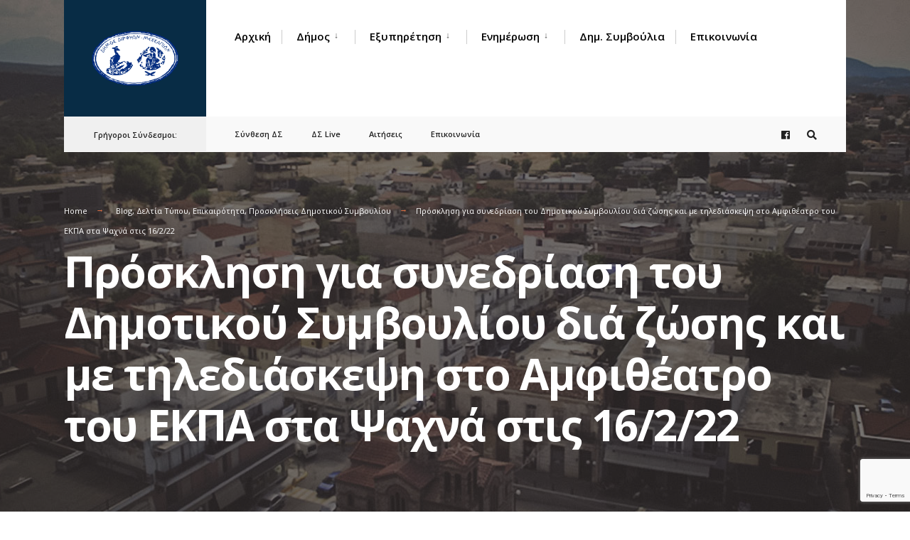

--- FILE ---
content_type: text/html; charset=UTF-8
request_url: https://ddm.gov.gr/blog/prosklisi-gia-synedriasi-toy-dimotikoy-symvoylioy-dia-zosis-kai-me-tilediaskepsi-sto-amfitheatro-toy-ekpa-sta-psachna-stis-16-2-22/
body_size: 14817
content:
<!DOCTYPE html>
<html lang="el">
<head><meta charset="UTF-8">

<!-- Set the viewport width to device width for mobile -->
<meta name="viewport" content="width=device-width, initial-scale=1" />

<link rel="pingback" href="https://ddm.gov.gr/xmlrpc.php" />

<meta name='robots' content='index, follow, max-image-preview:large, max-snippet:-1, max-video-preview:-1' />

	<!-- This site is optimized with the Yoast SEO plugin v26.6 - https://yoast.com/wordpress/plugins/seo/ -->
	<title>Πρόσκληση για συνεδρίαση του Δημοτικού Συμβουλίου διά ζώσης και με τηλεδιάσκεψη στο Αμφιθέατρο του ΕΚΠΑ στα Ψαχνά στις 16/2/22 - Δήμος Διρφύων Μεσσαπίων</title>
	<link rel="canonical" href="https://ddm.gov.gr/blog/prosklisi-gia-synedriasi-toy-dimotikoy-symvoylioy-dia-zosis-kai-me-tilediaskepsi-sto-amfitheatro-toy-ekpa-sta-psachna-stis-16-2-22/" />
	<meta property="og:locale" content="el_GR" />
	<meta property="og:type" content="article" />
	<meta property="og:title" content="Πρόσκληση για συνεδρίαση του Δημοτικού Συμβουλίου διά ζώσης και με τηλεδιάσκεψη στο Αμφιθέατρο του ΕΚΠΑ στα Ψαχνά στις 16/2/22 - Δήμος Διρφύων Μεσσαπίων" />
	<meta property="og:description" content="ΠΡΟΣΚΛΗΣΗ 3 ΔΣ 2022" />
	<meta property="og:url" content="https://ddm.gov.gr/blog/prosklisi-gia-synedriasi-toy-dimotikoy-symvoylioy-dia-zosis-kai-me-tilediaskepsi-sto-amfitheatro-toy-ekpa-sta-psachna-stis-16-2-22/" />
	<meta property="og:site_name" content="Δήμος Διρφύων Μεσσαπίων" />
	<meta property="article:published_time" content="2022-02-11T11:35:15+00:00" />
	<meta name="author" content="Ευαγγελία Τζαβάρα" />
	<meta name="twitter:card" content="summary_large_image" />
	<meta name="twitter:label1" content="Συντάχθηκε από" />
	<meta name="twitter:data1" content="Ευαγγελία Τζαβάρα" />
	<meta name="twitter:label2" content="Εκτιμώμενος χρόνος ανάγνωσης" />
	<meta name="twitter:data2" content="1 λεπτό" />
	<script type="application/ld+json" class="yoast-schema-graph">{"@context":"https://schema.org","@graph":[{"@type":"WebPage","@id":"https://ddm.gov.gr/blog/prosklisi-gia-synedriasi-toy-dimotikoy-symvoylioy-dia-zosis-kai-me-tilediaskepsi-sto-amfitheatro-toy-ekpa-sta-psachna-stis-16-2-22/","url":"https://ddm.gov.gr/blog/prosklisi-gia-synedriasi-toy-dimotikoy-symvoylioy-dia-zosis-kai-me-tilediaskepsi-sto-amfitheatro-toy-ekpa-sta-psachna-stis-16-2-22/","name":"Πρόσκληση για συνεδρίαση του Δημοτικού Συμβουλίου διά ζώσης και με τηλεδιάσκεψη στο Αμφιθέατρο του ΕΚΠΑ στα Ψαχνά στις 16/2/22 - Δήμος Διρφύων Μεσσαπίων","isPartOf":{"@id":"https://ddm.gov.gr/#website"},"datePublished":"2022-02-11T11:35:15+00:00","author":{"@id":"https://ddm.gov.gr/#/schema/person/3a5e657b5b026ffe12f5c5f81e8426ca"},"breadcrumb":{"@id":"https://ddm.gov.gr/blog/prosklisi-gia-synedriasi-toy-dimotikoy-symvoylioy-dia-zosis-kai-me-tilediaskepsi-sto-amfitheatro-toy-ekpa-sta-psachna-stis-16-2-22/#breadcrumb"},"inLanguage":"el","potentialAction":[{"@type":"ReadAction","target":["https://ddm.gov.gr/blog/prosklisi-gia-synedriasi-toy-dimotikoy-symvoylioy-dia-zosis-kai-me-tilediaskepsi-sto-amfitheatro-toy-ekpa-sta-psachna-stis-16-2-22/"]}]},{"@type":"BreadcrumbList","@id":"https://ddm.gov.gr/blog/prosklisi-gia-synedriasi-toy-dimotikoy-symvoylioy-dia-zosis-kai-me-tilediaskepsi-sto-amfitheatro-toy-ekpa-sta-psachna-stis-16-2-22/#breadcrumb","itemListElement":[{"@type":"ListItem","position":1,"name":"Αρχική","item":"https://ddm.gov.gr/"},{"@type":"ListItem","position":2,"name":"News","item":"https://ddm.gov.gr/news/"},{"@type":"ListItem","position":3,"name":"Πρόσκληση για συνεδρίαση του Δημοτικού Συμβουλίου διά ζώσης και με τηλεδιάσκεψη στο Αμφιθέατρο του ΕΚΠΑ στα Ψαχνά στις 16/2/22"}]},{"@type":"WebSite","@id":"https://ddm.gov.gr/#website","url":"https://ddm.gov.gr/","name":"Δήμος Διρφύων Μεσσαπίων","description":"Ο επίσημος ιστότοπος του Δήμου Διρφύων - Μεσσαπίων","potentialAction":[{"@type":"SearchAction","target":{"@type":"EntryPoint","urlTemplate":"https://ddm.gov.gr/?s={search_term_string}"},"query-input":{"@type":"PropertyValueSpecification","valueRequired":true,"valueName":"search_term_string"}}],"inLanguage":"el"},{"@type":"Person","@id":"https://ddm.gov.gr/#/schema/person/3a5e657b5b026ffe12f5c5f81e8426ca","name":"Ευαγγελία Τζαβάρα","image":{"@type":"ImageObject","inLanguage":"el","@id":"https://ddm.gov.gr/#/schema/person/image/","url":"https://secure.gravatar.com/avatar/04732358716b1b54bb49efdce929ce0c4893ac2cb31a16a7f829a0bf5f109002?s=96&d=mm&r=g","contentUrl":"https://secure.gravatar.com/avatar/04732358716b1b54bb49efdce929ce0c4893ac2cb31a16a7f829a0bf5f109002?s=96&d=mm&r=g","caption":"Ευαγγελία Τζαβάρα"},"url":"https://ddm.gov.gr/author/userddm10/"}]}</script>
	<!-- / Yoast SEO plugin. -->


<link rel='dns-prefetch' href='//fonts.googleapis.com' />
<link rel='preconnect' href='https://fonts.gstatic.com' crossorigin />
<link rel="alternate" type="application/rss+xml" title="Ροή RSS &raquo; Δήμος Διρφύων Μεσσαπίων" href="https://ddm.gov.gr/feed/" />
<link rel="alternate" title="oEmbed (JSON)" type="application/json+oembed" href="https://ddm.gov.gr/wp-json/oembed/1.0/embed?url=https%3A%2F%2Fddm.gov.gr%2Fblog%2Fprosklisi-gia-synedriasi-toy-dimotikoy-symvoylioy-dia-zosis-kai-me-tilediaskepsi-sto-amfitheatro-toy-ekpa-sta-psachna-stis-16-2-22%2F" />
<link rel="alternate" title="oEmbed (XML)" type="text/xml+oembed" href="https://ddm.gov.gr/wp-json/oembed/1.0/embed?url=https%3A%2F%2Fddm.gov.gr%2Fblog%2Fprosklisi-gia-synedriasi-toy-dimotikoy-symvoylioy-dia-zosis-kai-me-tilediaskepsi-sto-amfitheatro-toy-ekpa-sta-psachna-stis-16-2-22%2F&#038;format=xml" />
<style id='wp-img-auto-sizes-contain-inline-css' type='text/css'>
img:is([sizes=auto i],[sizes^="auto," i]){contain-intrinsic-size:3000px 1500px}
/*# sourceURL=wp-img-auto-sizes-contain-inline-css */
</style>
<style id='wp-emoji-styles-inline-css' type='text/css'>

	img.wp-smiley, img.emoji {
		display: inline !important;
		border: none !important;
		box-shadow: none !important;
		height: 1em !important;
		width: 1em !important;
		margin: 0 0.07em !important;
		vertical-align: -0.1em !important;
		background: none !important;
		padding: 0 !important;
	}
/*# sourceURL=wp-emoji-styles-inline-css */
</style>
<link rel='stylesheet' id='wp-block-library-css' href='https://ddm.gov.gr/wp-includes/css/dist/block-library/style.min.css?ver=6.9' type='text/css' media='all' />
<style id='global-styles-inline-css' type='text/css'>
:root{--wp--preset--aspect-ratio--square: 1;--wp--preset--aspect-ratio--4-3: 4/3;--wp--preset--aspect-ratio--3-4: 3/4;--wp--preset--aspect-ratio--3-2: 3/2;--wp--preset--aspect-ratio--2-3: 2/3;--wp--preset--aspect-ratio--16-9: 16/9;--wp--preset--aspect-ratio--9-16: 9/16;--wp--preset--color--black: #000000;--wp--preset--color--cyan-bluish-gray: #abb8c3;--wp--preset--color--white: #ffffff;--wp--preset--color--pale-pink: #f78da7;--wp--preset--color--vivid-red: #cf2e2e;--wp--preset--color--luminous-vivid-orange: #ff6900;--wp--preset--color--luminous-vivid-amber: #fcb900;--wp--preset--color--light-green-cyan: #7bdcb5;--wp--preset--color--vivid-green-cyan: #00d084;--wp--preset--color--pale-cyan-blue: #8ed1fc;--wp--preset--color--vivid-cyan-blue: #0693e3;--wp--preset--color--vivid-purple: #9b51e0;--wp--preset--gradient--vivid-cyan-blue-to-vivid-purple: linear-gradient(135deg,rgb(6,147,227) 0%,rgb(155,81,224) 100%);--wp--preset--gradient--light-green-cyan-to-vivid-green-cyan: linear-gradient(135deg,rgb(122,220,180) 0%,rgb(0,208,130) 100%);--wp--preset--gradient--luminous-vivid-amber-to-luminous-vivid-orange: linear-gradient(135deg,rgb(252,185,0) 0%,rgb(255,105,0) 100%);--wp--preset--gradient--luminous-vivid-orange-to-vivid-red: linear-gradient(135deg,rgb(255,105,0) 0%,rgb(207,46,46) 100%);--wp--preset--gradient--very-light-gray-to-cyan-bluish-gray: linear-gradient(135deg,rgb(238,238,238) 0%,rgb(169,184,195) 100%);--wp--preset--gradient--cool-to-warm-spectrum: linear-gradient(135deg,rgb(74,234,220) 0%,rgb(151,120,209) 20%,rgb(207,42,186) 40%,rgb(238,44,130) 60%,rgb(251,105,98) 80%,rgb(254,248,76) 100%);--wp--preset--gradient--blush-light-purple: linear-gradient(135deg,rgb(255,206,236) 0%,rgb(152,150,240) 100%);--wp--preset--gradient--blush-bordeaux: linear-gradient(135deg,rgb(254,205,165) 0%,rgb(254,45,45) 50%,rgb(107,0,62) 100%);--wp--preset--gradient--luminous-dusk: linear-gradient(135deg,rgb(255,203,112) 0%,rgb(199,81,192) 50%,rgb(65,88,208) 100%);--wp--preset--gradient--pale-ocean: linear-gradient(135deg,rgb(255,245,203) 0%,rgb(182,227,212) 50%,rgb(51,167,181) 100%);--wp--preset--gradient--electric-grass: linear-gradient(135deg,rgb(202,248,128) 0%,rgb(113,206,126) 100%);--wp--preset--gradient--midnight: linear-gradient(135deg,rgb(2,3,129) 0%,rgb(40,116,252) 100%);--wp--preset--font-size--small: 13px;--wp--preset--font-size--medium: 20px;--wp--preset--font-size--large: 36px;--wp--preset--font-size--x-large: 42px;--wp--preset--spacing--20: 0.44rem;--wp--preset--spacing--30: 0.67rem;--wp--preset--spacing--40: 1rem;--wp--preset--spacing--50: 1.5rem;--wp--preset--spacing--60: 2.25rem;--wp--preset--spacing--70: 3.38rem;--wp--preset--spacing--80: 5.06rem;--wp--preset--shadow--natural: 6px 6px 9px rgba(0, 0, 0, 0.2);--wp--preset--shadow--deep: 12px 12px 50px rgba(0, 0, 0, 0.4);--wp--preset--shadow--sharp: 6px 6px 0px rgba(0, 0, 0, 0.2);--wp--preset--shadow--outlined: 6px 6px 0px -3px rgb(255, 255, 255), 6px 6px rgb(0, 0, 0);--wp--preset--shadow--crisp: 6px 6px 0px rgb(0, 0, 0);}:where(.is-layout-flex){gap: 0.5em;}:where(.is-layout-grid){gap: 0.5em;}body .is-layout-flex{display: flex;}.is-layout-flex{flex-wrap: wrap;align-items: center;}.is-layout-flex > :is(*, div){margin: 0;}body .is-layout-grid{display: grid;}.is-layout-grid > :is(*, div){margin: 0;}:where(.wp-block-columns.is-layout-flex){gap: 2em;}:where(.wp-block-columns.is-layout-grid){gap: 2em;}:where(.wp-block-post-template.is-layout-flex){gap: 1.25em;}:where(.wp-block-post-template.is-layout-grid){gap: 1.25em;}.has-black-color{color: var(--wp--preset--color--black) !important;}.has-cyan-bluish-gray-color{color: var(--wp--preset--color--cyan-bluish-gray) !important;}.has-white-color{color: var(--wp--preset--color--white) !important;}.has-pale-pink-color{color: var(--wp--preset--color--pale-pink) !important;}.has-vivid-red-color{color: var(--wp--preset--color--vivid-red) !important;}.has-luminous-vivid-orange-color{color: var(--wp--preset--color--luminous-vivid-orange) !important;}.has-luminous-vivid-amber-color{color: var(--wp--preset--color--luminous-vivid-amber) !important;}.has-light-green-cyan-color{color: var(--wp--preset--color--light-green-cyan) !important;}.has-vivid-green-cyan-color{color: var(--wp--preset--color--vivid-green-cyan) !important;}.has-pale-cyan-blue-color{color: var(--wp--preset--color--pale-cyan-blue) !important;}.has-vivid-cyan-blue-color{color: var(--wp--preset--color--vivid-cyan-blue) !important;}.has-vivid-purple-color{color: var(--wp--preset--color--vivid-purple) !important;}.has-black-background-color{background-color: var(--wp--preset--color--black) !important;}.has-cyan-bluish-gray-background-color{background-color: var(--wp--preset--color--cyan-bluish-gray) !important;}.has-white-background-color{background-color: var(--wp--preset--color--white) !important;}.has-pale-pink-background-color{background-color: var(--wp--preset--color--pale-pink) !important;}.has-vivid-red-background-color{background-color: var(--wp--preset--color--vivid-red) !important;}.has-luminous-vivid-orange-background-color{background-color: var(--wp--preset--color--luminous-vivid-orange) !important;}.has-luminous-vivid-amber-background-color{background-color: var(--wp--preset--color--luminous-vivid-amber) !important;}.has-light-green-cyan-background-color{background-color: var(--wp--preset--color--light-green-cyan) !important;}.has-vivid-green-cyan-background-color{background-color: var(--wp--preset--color--vivid-green-cyan) !important;}.has-pale-cyan-blue-background-color{background-color: var(--wp--preset--color--pale-cyan-blue) !important;}.has-vivid-cyan-blue-background-color{background-color: var(--wp--preset--color--vivid-cyan-blue) !important;}.has-vivid-purple-background-color{background-color: var(--wp--preset--color--vivid-purple) !important;}.has-black-border-color{border-color: var(--wp--preset--color--black) !important;}.has-cyan-bluish-gray-border-color{border-color: var(--wp--preset--color--cyan-bluish-gray) !important;}.has-white-border-color{border-color: var(--wp--preset--color--white) !important;}.has-pale-pink-border-color{border-color: var(--wp--preset--color--pale-pink) !important;}.has-vivid-red-border-color{border-color: var(--wp--preset--color--vivid-red) !important;}.has-luminous-vivid-orange-border-color{border-color: var(--wp--preset--color--luminous-vivid-orange) !important;}.has-luminous-vivid-amber-border-color{border-color: var(--wp--preset--color--luminous-vivid-amber) !important;}.has-light-green-cyan-border-color{border-color: var(--wp--preset--color--light-green-cyan) !important;}.has-vivid-green-cyan-border-color{border-color: var(--wp--preset--color--vivid-green-cyan) !important;}.has-pale-cyan-blue-border-color{border-color: var(--wp--preset--color--pale-cyan-blue) !important;}.has-vivid-cyan-blue-border-color{border-color: var(--wp--preset--color--vivid-cyan-blue) !important;}.has-vivid-purple-border-color{border-color: var(--wp--preset--color--vivid-purple) !important;}.has-vivid-cyan-blue-to-vivid-purple-gradient-background{background: var(--wp--preset--gradient--vivid-cyan-blue-to-vivid-purple) !important;}.has-light-green-cyan-to-vivid-green-cyan-gradient-background{background: var(--wp--preset--gradient--light-green-cyan-to-vivid-green-cyan) !important;}.has-luminous-vivid-amber-to-luminous-vivid-orange-gradient-background{background: var(--wp--preset--gradient--luminous-vivid-amber-to-luminous-vivid-orange) !important;}.has-luminous-vivid-orange-to-vivid-red-gradient-background{background: var(--wp--preset--gradient--luminous-vivid-orange-to-vivid-red) !important;}.has-very-light-gray-to-cyan-bluish-gray-gradient-background{background: var(--wp--preset--gradient--very-light-gray-to-cyan-bluish-gray) !important;}.has-cool-to-warm-spectrum-gradient-background{background: var(--wp--preset--gradient--cool-to-warm-spectrum) !important;}.has-blush-light-purple-gradient-background{background: var(--wp--preset--gradient--blush-light-purple) !important;}.has-blush-bordeaux-gradient-background{background: var(--wp--preset--gradient--blush-bordeaux) !important;}.has-luminous-dusk-gradient-background{background: var(--wp--preset--gradient--luminous-dusk) !important;}.has-pale-ocean-gradient-background{background: var(--wp--preset--gradient--pale-ocean) !important;}.has-electric-grass-gradient-background{background: var(--wp--preset--gradient--electric-grass) !important;}.has-midnight-gradient-background{background: var(--wp--preset--gradient--midnight) !important;}.has-small-font-size{font-size: var(--wp--preset--font-size--small) !important;}.has-medium-font-size{font-size: var(--wp--preset--font-size--medium) !important;}.has-large-font-size{font-size: var(--wp--preset--font-size--large) !important;}.has-x-large-font-size{font-size: var(--wp--preset--font-size--x-large) !important;}
/*# sourceURL=global-styles-inline-css */
</style>

<style id='classic-theme-styles-inline-css' type='text/css'>
/*! This file is auto-generated */
.wp-block-button__link{color:#fff;background-color:#32373c;border-radius:9999px;box-shadow:none;text-decoration:none;padding:calc(.667em + 2px) calc(1.333em + 2px);font-size:1.125em}.wp-block-file__button{background:#32373c;color:#fff;text-decoration:none}
/*# sourceURL=/wp-includes/css/classic-themes.min.css */
</style>
<link rel='stylesheet' id='apss-font-awesome-four-css' href='https://ddm.gov.gr/wp-content/plugins/accesspress-social-shares/css/font-awesome.min.css?ver=4.5.6' type='text/css' media='all' />
<link rel='stylesheet' id='apss-frontend-css-css' href='https://ddm.gov.gr/wp-content/plugins/accesspress-social-shares/css/frontend.css?ver=4.5.6' type='text/css' media='all' />
<link rel='stylesheet' id='apss-font-opensans-css' href='//fonts.googleapis.com/css?family=Open+Sans&#038;ver=6.9' type='text/css' media='all' />
<link rel='stylesheet' id='contact-form-7-css' href='https://ddm.gov.gr/wp-content/plugins/contact-form-7/includes/css/styles.css?ver=6.1.4' type='text/css' media='all' />
<link rel='stylesheet' id='document-gallery-css' href='https://ddm.gov.gr/wp-content/plugins/document-gallery/src/assets/css/style.min.css?ver=5.1.0' type='text/css' media='all' />
<link rel='stylesheet' id='eleslider-style-css' href='https://ddm.gov.gr/wp-content/plugins/elesliders/assets/eleslider.css?ver=6.9' type='text/css' media='all' />
<link rel='stylesheet' id='citygov-css' href='https://ddm.gov.gr/wp-content/themes/citygov/style.css?ver=6.9' type='text/css' media='all' />
<link rel='stylesheet' id='citygov-child-css' href='https://ddm.gov.gr/wp-content/themes/citygov-child/style.css?ver=6.9' type='text/css' media='all' />
<link rel='stylesheet' id='citygov-style-css' href='https://ddm.gov.gr/wp-content/themes/citygov-child/style.css?ver=6.9' type='text/css' media='all' />
<link rel='stylesheet' id='fontawesome-css' href='https://ddm.gov.gr/wp-content/themes/citygov/styles/fontawesome.css?ver=6.9' type='text/css' media='all' />
<link rel='stylesheet' id='citygov-mobile-css' href='https://ddm.gov.gr/wp-content/themes/citygov/style-mobile.css?ver=6.9' type='text/css' media='all' />
<link rel="preload" as="style" href="https://fonts.googleapis.com/css?family=Open%20Sans:300,400,500,600,700,800,300italic,400italic,500italic,600italic,700italic,800italic%7CPoppins:400&#038;subset=latin&#038;display=swap&#038;ver=1766409703" /><link rel="stylesheet" href="https://fonts.googleapis.com/css?family=Open%20Sans:300,400,500,600,700,800,300italic,400italic,500italic,600italic,700italic,800italic%7CPoppins:400&#038;subset=latin&#038;display=swap&#038;ver=1766409703" media="print" onload="this.media='all'"><noscript><link rel="stylesheet" href="https://fonts.googleapis.com/css?family=Open%20Sans:300,400,500,600,700,800,300italic,400italic,500italic,600italic,700italic,800italic%7CPoppins:400&#038;subset=latin&#038;display=swap&#038;ver=1766409703" /></noscript>		<script type="text/javascript">
			ajaxurl = typeof(ajaxurl) !== 'string' ? 'https://ddm.gov.gr/wp-admin/admin-ajax.php' : ajaxurl;
		</script>
		<script type="text/javascript" src="https://ddm.gov.gr/wp-includes/js/jquery/jquery.min.js?ver=3.7.1" id="jquery-core-js"></script>
<script type="text/javascript" src="https://ddm.gov.gr/wp-includes/js/jquery/jquery-migrate.min.js?ver=3.4.1" id="jquery-migrate-js"></script>
<link rel="https://api.w.org/" href="https://ddm.gov.gr/wp-json/" /><link rel="alternate" title="JSON" type="application/json" href="https://ddm.gov.gr/wp-json/wp/v2/posts/11898" /><link rel="EditURI" type="application/rsd+xml" title="RSD" href="https://ddm.gov.gr/xmlrpc.php?rsd" />
<meta name="generator" content="WordPress 6.9" />
<link rel='shortlink' href='https://ddm.gov.gr/?p=11898' />
<meta name="generator" content="Redux 4.5.9" /><meta name="generator" content="Elementor 3.33.2; features: additional_custom_breakpoints; settings: css_print_method-external, google_font-enabled, font_display-auto">
			<style>
				.e-con.e-parent:nth-of-type(n+4):not(.e-lazyloaded):not(.e-no-lazyload),
				.e-con.e-parent:nth-of-type(n+4):not(.e-lazyloaded):not(.e-no-lazyload) * {
					background-image: none !important;
				}
				@media screen and (max-height: 1024px) {
					.e-con.e-parent:nth-of-type(n+3):not(.e-lazyloaded):not(.e-no-lazyload),
					.e-con.e-parent:nth-of-type(n+3):not(.e-lazyloaded):not(.e-no-lazyload) * {
						background-image: none !important;
					}
				}
				@media screen and (max-height: 640px) {
					.e-con.e-parent:nth-of-type(n+2):not(.e-lazyloaded):not(.e-no-lazyload),
					.e-con.e-parent:nth-of-type(n+2):not(.e-lazyloaded):not(.e-no-lazyload) * {
						background-image: none !important;
					}
				}
			</style>
					<style type="text/css" id="wp-custom-css">
			a.event_button {
border-width: 1px !important;
	border-color:rgba(204,204,204,.2) !important;
border-style: solid !important;
}

.nav>li>a, .bottomnav p {
    font-family: Poppins;
    font-weight: 600;
    font-style: normal;
    color: #000;
    font-size: 14px;
}		</style>
		<style id="themnific_redux-dynamic-css" title="dynamic-css" class="redux-options-output">body,input,button,select,#wpmem_reg fieldset,#wpmem_login fieldset{font-family:"Open Sans";font-weight:400;font-style:normal;color:#232323;font-size:18px;}body,.postbar{background-color:#fff;}.ghost,.single .give-goal-progress,.sidebar_item,#comments .navigation a,a.page-numbers,.page-numbers.dots{background-color:#f7f7f7;}a,.events-table h3 a{color:#222;}a:hover,.events-table h3 a:hover{color:#C95D5D;}a:active,.events-table h3 a:active{color:#000;}.entry a,.events-table h3 a:hover{color:#E8816E;}.events-table h3 a:hover{border-color:#E8816E;}.entry p a:hover{background-color:#C95D5D;}.p-border,.sidebar_item,.give-goal-progress,.meta,h3#reply-title,.tagcloud a,.taggs a,.page-numbers,input,textarea,select,.nav_item a,.tp_recent_tweets ul li,.page-link a span,.post-pagination>p a{border-color:#eaeaea;}#sidebar,.post-pagination span{color:#333333;}.widgetable a{color:#000000;}.container_head,.header_fullwidth #header,.header_transparent #header.scrolled{background-color:#ffffff;}#titles{background-color:#082C45;}#header h1 a{color:#ffffff;}.nav>li>a,.bottomnav p{font-family:"Open Sans";font-weight:600;font-style:normal;color:#000;font-size:15px;}.nav li.current-menu-item>a,.nav >li>a:hover{border-color:#E8816E;}.nav li ul{background-color:#222933;}.nav>li>ul:after,.nav > li.mega:hover::after{border-left-color:#222933;}.nav ul li>a,.topnav .menu_label,.topnav .social-menu span{font-family:Poppins;font-weight:400;font-style:normal;color:#fff;font-size:14px;}#main-nav>li.special>a{background-color:#db6e43;}#main-nav>li.special>a,#main-nav .special a i{color:#ffffff;}#bottombar{background-color:#f9f9f9;}#bottombar p,#bottombar a,#bottombar span,#bottombar a:hover{color:#222222;}#titles,p.menu_label{width:200px;}#titles .logo{margin-top:30px;margin-bottom:30px;}#navigation{padding-top:14px;padding-bottom:5px;}#footer,#footer .searchform input.s,.footop-right{background-color:#10354c;}#footer p,#footer{color:#a8bbc4;}#footer a,#footer h2,#footer h3,#footer h4,#footer .meta,#footer .meta a,#footer .searchform input.s{color:#cedcdd;}#footer a:hover{color:#e8816e;}#footer li.cat-item,.footer-logo,#copyright,#footer .tagcloud a,#footer .tp_recent_tweets ul li,#footer .p-border,#footer .searchform input.s,#footer input,#footer .landing-section{border-color:#40535b;}.footop{background-color:#e8816e;}#footop h2,#footop a,#foo-spec{color:#ffffff;}h1{font-family:"Open Sans";font-weight:700;font-style:normal;color:#000;font-size:24px;}h1.entry-title,h1.archiv,.eleslideinside h1,.eleslideinside h2{font-family:"Open Sans";font-weight:700;font-style:normal;color:#222;font-size:60px;}h2.posttitle{font-family:"Open Sans";font-weight:700;font-style:normal;color:#222;font-size:40px;}h2,.entry h1,.entry h2,.entry h3,.entry h4,.entry h5,.entry h6{font-family:"Open Sans";font-weight:700;font-style:normal;color:#222;font-size:22px;}h3,.format-quote .teaser,#wpmem_reg legend, #wpmem_login legend,.give-goal-progress{font-family:"Open Sans";font-weight:700;font-style:normal;color:#222;font-size:22px;}h4,.tptn_posts_widget li::before,.sidebar_item .menu>li>a{font-family:"Open Sans";font-weight:700;font-style:normal;color:#222;font-size:17px;}h5,.comment-author cite,.tab-post h4,.tptn_title,.submit,.nav-previous a,#comments .reply a,.post-pagination,.mc4wp-form input,.woocommerce #respond input#submit, .woocommerce a.button,.woocommerce button.button, .woocommerce input.button,.tmnf_events_widget a,.post-nav-text,a.event_button,.give-btn{font-family:"Open Sans";font-weight:600;font-style:normal;color:#000;font-size:15px;}h6,.su-button span,.owl-nav>div,.awesome-weather-wrap{font-family:"Open Sans";font-weight:normal;font-style:normal;color:#000;font-size:11px;}.meta,.meta a,.crumb{font-family:"Open Sans";font-weight:normal;font-style:normal;color:#686868;font-size:11px;}a.searchSubmit,.ribbon,.woocommerce #respond input#submit,.woocommerce a.button,.woocommerce button.button.alt,.woocommerce input.button.alt,.woocommerce a.button.alt,.woocommerce button.button, .woocommerce input.button,#respond #submit,.page-numbers.current,a.mainbutton,#submit,#comments .navigation a,.tagssingle a,.contact-form .submit,.wpcf7-submit,a.comment-reply-link,.dekoline:before,.eleslideinside h2:before,.item_inn:before,.meta_more a,.owl-nav > div,.page-link>span,.button_div input,button.give-btn-reveal,.give-btn-modal,.give-submit.give-btn{background-color:#db6e43;}input.button,button.submit,#sidebar ul.menu a:hover,#sidebar ul.menu .current-menu-item>a,.page-link>span{border-color:#db6e43;}.main-breadcrumbs span:after{color:#db6e43;}a.searchSubmit,.ribbon,.ribbon a,.ribbon p,#footer .ribbon,.woocommerce #respond input#submit,.woocommerce a.button.alt,.woocommerce input.button.alt,.woocommerce a.button,.woocommerce button.button.alt, .woocommerce button.button, .woocommerce input.button,#comments .reply a,#respond #submit,#footer a.mainbutton,a.mainbutton,.tmnf_icon,a.mainbutton,#submit,#comments .navigation a,.tagssingle a,.wpcf7-submit,.mc4wp-form input[type="submit"],a.comment-reply-link,.page-numbers.current,.meta_more a,.owl-next:before,.owl-prev:before,.page-link>span,.button_div input,button.give-btn-reveal,.give-btn-modal,.give-submit.give-btn{color:#ffffff;}a.searchSubmit:hover,.ribbon:hover,a.mainbutton:hover,.entry a.ribbon:hover,.woocommerce #respond input#submit:hover,.woocommerce a.button.alt:hover,.woocommerce a.button:hover, .woocommerce button.button:hover,.woocommerce input.button.alt:hover,.woocommerce input.button:hover,.meta_more a:hover,.owl-nav>div:hover,#main-nav>li.special>a:hover,button.give-btn-reveal:hover,.give-btn-modal:hover,.give-submit.give-btn:hover{background-color:#003356;}input.button:hover,button.submit:hover{border-color:#003356;}#footer a.mainbutton:hover,.ribbon:hover,.ribbon:hover a,.ribbon a:hover,.entry a.ribbon:hover,a.mainbutton:hover,.woocommerce #respond input#submit:hover, .woocommerce a.button:hover, .woocommerce button.button:hover, .woocommerce input.button:hover,.meta_more a:hover,.owl-next:hover:before,.owl-prev:hover:before,#main-nav>li.special>a:hover,button.give-btn-reveal:hover,.give-btn-modal:hover,.give-submit.give-btn:hover{color:#ffffff;}.imgwrap,.post-nav-image,.page-header{background-color:#1E1E1E;}.page-header,.page-header a,.page-header h1,.page-header h2,.main-breadcrumbs span{color:#ffffff;}</style>
</head>

     
<body class="wp-singular post-template-default single single-post postid-11898 single-format-standard wp-theme-citygov wp-child-theme-citygov-child sp-easy-accordion-enabled elementor-default elementor-kit-8706">

<div class="tmnf-sidebar-active header_default">
   
    <div id="header" class="tranz" itemscope itemtype="http://schema.org/WPHeader">
    
    	<div class="container_head">
            
            <a class="screen-reader-text ribbon skip-link" href="#content_start">Skip to content</a>
    
            <div class="clearfix"></div>
            
            <div id="titles" class="tranz2">
            
                                        
                <a class="logo" href="https://ddm.gov.gr/">
                
                    <img class="tranz" src="https://ddm.gov.gr/wp-content/uploads/2021/08/ddm_logo.png" alt="Δήμος Διρφύων Μεσσαπίων"/>
                        
                </a>
                
                            
            </div><!-- end #titles  -->
            
            <div class="header-right for-menu">
                <input type="checkbox" id="showmenu" aria-label="Open Menu">
                <label for="showmenu" class="show-menu ribbon" tabindex="0"><i class="fas fa-bars"></i> <span>Menu</span></label>
               
                <nav id="navigation" class="rad tranz" itemscope itemtype="http://schema.org/SiteNavigationElement" role="navigation" aria-label="Main Menu"> 
                    
                    <ul id="main-nav" class="nav" role="menubar"><li id="menu-item-8839" class="menu-item menu-item-type-post_type menu-item-object-page menu-item-home menu-item-8839"><a href="https://ddm.gov.gr/">Αρχική</a></li>
<li id="menu-item-206" class="menu-item menu-item-type-post_type menu-item-object-page menu-item-has-children menu-item-206" aria-haspopup="true" aria-expanded="false" tabindex="0"><a href="https://ddm.gov.gr/dimos/">Δήμος</a>
<ul class="sub-menu">
	<li id="menu-item-215" class="menu-item menu-item-type-post_type menu-item-object-page menu-item-215"><a href="https://ddm.gov.gr/dimos/genika-stichia/">Γενικά Στοιχεία</a></li>
	<li id="menu-item-214" class="menu-item menu-item-type-post_type menu-item-object-page menu-item-214"><a href="https://ddm.gov.gr/dimos/dimotiki-archi/">Δημοτική Αρχή</a></li>
	<li id="menu-item-213" class="menu-item menu-item-type-post_type menu-item-object-page menu-item-213"><a href="https://ddm.gov.gr/dimos/epitropes/">Επιτροπές</a></li>
	<li id="menu-item-212" class="menu-item menu-item-type-post_type menu-item-object-page menu-item-212"><a href="https://ddm.gov.gr/dimos/dimotikes-ypiresies/">Δημοτικές Υπηρεσίες</a></li>
	<li id="menu-item-210" class="menu-item menu-item-type-post_type menu-item-object-page menu-item-210"><a href="https://ddm.gov.gr/dimos/scholikes-epitropes/">Σχολικές Επιτροπές</a></li>
	<li id="menu-item-209" class="menu-item menu-item-type-post_type menu-item-object-page menu-item-209"><a href="https://ddm.gov.gr/dimos/ypodomes-dimou/">Υποδομές Δήμου</a></li>
	<li id="menu-item-208" class="menu-item menu-item-type-post_type menu-item-object-page menu-item-208"><a href="https://ddm.gov.gr/dimos/prosthetes-dimotikes-domes/">Πρόσθετες Δημοτικές Δομές</a></li>
	<li id="menu-item-207" class="menu-item menu-item-type-post_type menu-item-object-page menu-item-207"><a href="https://ddm.gov.gr/dimos/schediasmos-dimou/">Σχεδιασμός Δήμου</a></li>
</ul>
</li>
<li id="menu-item-415" class="menu-item menu-item-type-post_type menu-item-object-page menu-item-has-children menu-item-415" aria-haspopup="true" aria-expanded="false" tabindex="0"><a href="https://ddm.gov.gr/exypiretisi-dimoton-epichiriseon/">Εξυπηρέτηση</a>
<ul class="sub-menu">
	<li id="menu-item-781" class="menu-item menu-item-type-post_type menu-item-object-page menu-item-781"><a href="https://ddm.gov.gr/exypiretisi-dimoton-epichiriseon/etisis-dikeologitika-ana-idos-ypiresias/">Αιτήσεις – Δικαιολογητικά</a></li>
	<li id="menu-item-939" class="menu-item menu-item-type-post_type menu-item-object-page menu-item-939"><a href="https://ddm.gov.gr/exypiretisi-dimoton-epichiriseon/voithia-sto-spiti/">Βοήθεια Στο Σπίτι</a></li>
	<li id="menu-item-3574" class="menu-item menu-item-type-post_type menu-item-object-page menu-item-3574"><a href="https://ddm.gov.gr/kentro-koinotitas/">Κέντρο Κοινότητας</a></li>
	<li id="menu-item-887" class="menu-item menu-item-type-custom menu-item-object-custom menu-item-887"><a href="https://ddm.gov.gr/exypiretisi-dimoton-epichiriseon/parapona-katangelies/">Παράπονα – Καταγγελίες</a></li>
	<li id="menu-item-946" class="menu-item menu-item-type-post_type menu-item-object-page menu-item-946"><a href="https://ddm.gov.gr/e-iperesies/">e-Υπηρεσίες</a></li>
</ul>
</li>
<li id="menu-item-666" class="menu-item menu-item-type-custom menu-item-object-custom menu-item-has-children menu-item-666" aria-haspopup="true" aria-expanded="false" tabindex="0"><a href="#">Ενημέρωση</a>
<ul class="sub-menu">
	<li id="menu-item-660" class="menu-item menu-item-type-taxonomy menu-item-object-category current-post-ancestor current-menu-parent current-post-parent menu-item-660"><a href="https://ddm.gov.gr/category/epikairotita/">Επικαιρότητα</a></li>
	<li id="menu-item-787" class="menu-item menu-item-type-post_type menu-item-object-page menu-item-787"><a href="https://ddm.gov.gr/diaygeia/">Πρόγραμμα Δι@ύγεια</a></li>
	<li id="menu-item-668" class="menu-item menu-item-type-post_type menu-item-object-page menu-item-668"><a href="https://ddm.gov.gr/enimerosi-diafania/dilosis-periousiakis-katastasis-ereton/">Δηλώσεις Περιουσιακής Κατάστασης Αιρετών</a></li>
	<li id="menu-item-669" class="menu-item menu-item-type-post_type menu-item-object-page menu-item-669"><a href="https://ddm.gov.gr/enimerosi-diafania/ikonomika-stichia-dimou/">Οικονομικά Στοιχεία</a></li>
	<li id="menu-item-670" class="menu-item menu-item-type-post_type menu-item-object-page menu-item-670"><a href="https://ddm.gov.gr/enimerosi-diafania/analysis-nerou/">Αναλύσεις Νερού</a></li>
</ul>
</li>
<li id="menu-item-6896" class="menu-item menu-item-type-post_type menu-item-object-page menu-item-6896"><a href="https://ddm.gov.gr/dimotika-symvoylia-live/">Δημ. Συμβούλια</a></li>
<li id="menu-item-27013" class="menu-item menu-item-type-post_type menu-item-object-page menu-item-27013"><a href="https://ddm.gov.gr/epikinonia/">Επικοινωνία</a></li>
</ul>                
                </nav>
            
            </div><!-- end .header-right  -->
            
            <div class="clearfix"></div>
            
            <div id="bottombar" class="bottomnav tranz" role="navigation" aria-label="Quick Links">
            
                					<p class="menu_label">Γρήγοροι Σύνδεσμοι:</p>
				                
                <div class="header-right">
                
                    <ul id="add-nav" class="nav"><li id="menu-item-8830" class="menu-item menu-item-type-post_type menu-item-object-page menu-item-8830"><a href="https://ddm.gov.gr/dimos/dimotiki-archi/dimotiko-symvoulio/synthesi-ds-dirfyon-messapion/">Σύνθεση ΔΣ</a></li>
<li id="menu-item-8827" class="menu-item menu-item-type-post_type menu-item-object-page menu-item-8827"><a href="https://ddm.gov.gr/dimotika-symvoylia-live/">ΔΣ Live</a></li>
<li id="menu-item-8828" class="menu-item menu-item-type-post_type menu-item-object-page menu-item-8828"><a href="https://ddm.gov.gr/exypiretisi-dimoton-epichiriseon/etisis-dikeologitika-ana-idos-ypiresias/">Αιτήσεις</a></li>
<li id="menu-item-8829" class="menu-item menu-item-type-post_type menu-item-object-page menu-item-8829"><a href="https://ddm.gov.gr/epikinonia/">Επικοινωνία</a></li>
</ul>                    
                    			            <ul class="social-menu tranz">
            
                        
                        <li class="sprite-facebook"><a class="mk-social-facebook" href="https://facebook.com/ddmgovgr"><i class="fab fa-facebook"></i><span>Facebook</span></a></li>            
                        
                        
                        
                        
                        
                        
                        
                        
                        
                        
                        
                        
                        
                        
                        
                        
                        
                        
                        
                        
                        
            <li class="search-item">
            
            	<a class="searchOpen" href="" aria-label="Open Search Window"><i class="fas fa-search"></i><span class="screen-reader-text">Open Search Window</span></a></li>
            
            </ul>                
                </div>
            
            </div><!-- end #bottombar  -->
            
            <div class="clearfix"></div>
        
        </div><!-- end .container  -->
    
    </div><!-- end #header  -->


<div class="wrapper p-border">
  
    
      
<div itemscope itemtype="http://schema.org/NewsArticle">
<meta itemscope itemprop="mainEntityOfPage"  content=""  itemType="https://schema.org/WebPage" itemid="https://ddm.gov.gr/blog/prosklisi-gia-synedriasi-toy-dimotikoy-symvoylioy-dia-zosis-kai-me-tilediaskepsi-sto-amfitheatro-toy-ekpa-sta-psachna-stis-16-2-22/"/>

<div class="page-header">

                
                <img class="page-header-img" src="https://ddm.gov.gr/wp-content/uploads/2020/09/dresden-3681378_1920-edit-2-copy.jpg" alt="Πρόσκληση για συνεδρίαση του Δημοτικού Συμβουλίου διά ζώσης και με τηλεδιάσκεψη στο Αμφιθέατρο του ΕΚΠΑ στα Ψαχνά στις 16/2/22"/>
                
            
    <div class="container">

    	<div class="main-breadcrumbs">
        
        	<span class="crumb"><a href="https://ddm.gov.gr/">Home</a></span>
 <span class="crumb"><a href="https://ddm.gov.gr/category/blog/" rel="category tag">Blog</a>, <a href="https://ddm.gov.gr/category/epikairotita/deltia-typou/" rel="category tag">Δελτία Τύπου</a>, <a href="https://ddm.gov.gr/category/epikairotita/" rel="category tag">Επικαιρότητα</a>, <a href="https://ddm.gov.gr/category/epikairotita/proskliseis/dimotikou-symvouliou/" rel="category tag">Προσκλήσεις Δημοτικού Συμβουλίου</a></span><span class="crumb">Πρόσκληση για συνεδρίαση του Δημοτικού Συμβουλίου διά ζώσης και με τηλεδιάσκεψη στο Αμφιθέατρο του ΕΚΠΑ στα Ψαχνά στις 16/2/22</span>            
        </div>

        <h1 class="entry-title"><span itemprop="name">Πρόσκληση για συνεδρίαση του Δημοτικού Συμβουλίου διά ζώσης και με τηλεδιάσκεψη στο Αμφιθέατρο του ΕΚΠΑ στα Ψαχνά στις 16/2/22</span></h1>
    
    </div>
        
</div>

<div id="core" class="container_alt post-11898 post type-post status-publish format-standard hentry category-blog category-deltia-typou category-epikairotita category-dimotikou-symvouliou">
   
    <div class="postbar">
    
    	<div id="content_start" class="tmnf_anchor"></div>

        <div id="content" class="eightcol first">
            
            <div class="item normal tranz  post-11898 post type-post status-publish format-standard hentry category-blog category-deltia-typou category-epikairotita category-dimotikou-symvouliou">
    
    <div class="item_inn tranz p-border">
            
            
	<p class="meta meta_full ">
		<span class="post-date">11 Φεβρουαρίου 2022<span class="divider">|</span></span>
		<span class="categs"><a href="https://ddm.gov.gr/category/blog/" rel="category tag">Blog</a>, <a href="https://ddm.gov.gr/category/epikairotita/deltia-typou/" rel="category tag">Δελτία Τύπου</a>, <a href="https://ddm.gov.gr/category/epikairotita/" rel="category tag">Επικαιρότητα</a>, <a href="https://ddm.gov.gr/category/epikairotita/proskliseis/dimotikou-symvouliou/" rel="category tag">Προσκλήσεις Δημοτικού Συμβουλίου</a><span class="divider">|</span></span>
        <span class="author"><a href="https://ddm.gov.gr/author/userddm10/" title="Άρθρα του/της Ευαγγελία Τζαβάρα" rel="author">Ευαγγελία Τζαβάρα</a></span>    </p>
                             
        <div class="entry" itemprop="text">
              
            <div class='apss-social-share apss-theme-5 clearfix '>
					<div class='apss-facebook apss-single-icon'>
						<a rel='nofollow'  title="Share on Facebook" target='_blank' href='https://www.facebook.com/sharer/sharer.php?u=https://ddm.gov.gr/blog/prosklisi-gia-synedriasi-toy-dimotikoy-symvoylioy-dia-zosis-kai-me-tilediaskepsi-sto-amfitheatro-toy-ekpa-sta-psachna-stis-16-2-22/'>
							<div class='apss-icon-block clearfix'>
								<i class='fab fa-facebook-f'></i>
								<span class='apss-social-text'>Share on Facebook</span>
								<span class='apss-share'>Share</span>
							</div>
													</a>
					</div>
								<div class='apss-twitter apss-single-icon'>
					<a rel='nofollow'  href="https://twitter.com/intent/tweet?text=%CE%A0%CF%81%CF%8C%CF%83%CE%BA%CE%BB%CE%B7%CF%83%CE%B7%20%CE%B3%CE%B9%CE%B1%20%CF%83%CF%85%CE%BD%CE%B5%CE%B4%CF%81%CE%AF%CE%B1%CF%83%CE%B7%20%CF%84%CE%BF%CF%85%20%CE%94%CE%B7%CE%BC%CE%BF%CF%84%CE%B9%CE%BA%CE%BF%CF%8D%20%CE%A3%CF%85%CE%BC%CE%B2%CE%BF%CF%85%CE%BB%CE%AF%CE%BF%CF%85%20%CE%B4%CE%B9%CE%AC%20%CE%B6%CF%8E%CF%83%CE%B7%CF%82%20%CE%BA%CE%B1%CE%B9%20%CE%BC%CE%B5%20%CF%84%CE%B7%CE%BB%CE%B5%CE%B4%CE%B9%CE%AC%CF%83%CE%BA%CE%B5%CF%88%CE%B7%20%CF%83%CF%84%CE%BF%20%CE%91%CE%BC%CF%86%CE%B9%CE%B8%CE%AD%CE%B1%CF%84%CF%81%CE%BF%20%CF%84%CE%BF%CF%85%20%CE%95%CE%9A%CE%A0%CE%91%20%CF%83%CF%84%CE%B1%20%CE%A8%CE%B1%CF%87%CE%BD%CE%AC%20%CF%83%CF%84%CE%B9%CF%82%2016%2F2%2F22&#038;url=https://ddm.gov.gr/blog/prosklisi-gia-synedriasi-toy-dimotikoy-symvoylioy-dia-zosis-kai-me-tilediaskepsi-sto-amfitheatro-toy-ekpa-sta-psachna-stis-16-2-22/&#038;"  title="Share on Twitter" target='_blank'>
						<div class='apss-icon-block clearfix'>
							<i class='fab fa-twitter'></i>
							<span class='apss-social-text'>Share on Twitter</span><span class='apss-share'>Tweet</span>
						</div>
											</a>
				</div>
								<div class='apss-linkedin apss-single-icon'>
					<a rel='nofollow'  title="Share on LinkedIn" target='_blank' href='http://www.linkedin.com/sharing/share-offsite/?url=https://ddm.gov.gr/blog/prosklisi-gia-synedriasi-toy-dimotikoy-symvoylioy-dia-zosis-kai-me-tilediaskepsi-sto-amfitheatro-toy-ekpa-sta-psachna-stis-16-2-22/'>
						<div class='apss-icon-block clearfix'><i class='fab fa-linkedin'></i>
							<span class='apss-social-text'>Share on LinkedIn</span>
							<span class='apss-share'>Share</span>
						</div>
					</a>
				</div>
				</div><p><a href="https://ddm.gov.gr/wp-content/uploads/2022/02/ΠΡΟΣΚΛΗΣΗ-3-ΔΣ-2022.pdf">ΠΡΟΣΚΛΗΣΗ 3 ΔΣ 2022</a></p>
            
            <div class="clearfix"></div>
            
        </div><!-- end .entry -->
        
        <div class="clearfix"></div>
        
            <div class="post-pagination"></div><div class="postinfo p-border">    

        <p class="modified small cntr" itemprop="dateModified" >Last modified: 11 Φεβρουαρίου 2022</p>
	<div id="post-nav" class="p-border">
            <div class="post-previous tranz p-border">
            <a class="post-nav-image" href="https://ddm.gov.gr/enimerosi-kep-ygeias/drasi-eyaisthitopoiisis-me-aformi-tin-pagkosmia-imera-paidikoy-karkinoy/"><img width="150" height="150" src="https://ddm.gov.gr/wp-content/uploads/2022/02/Lumii_20220210_134436225-150x150.jpg" class="grayscale grayscale-fade wp-post-image" alt="" decoding="async" /><span class="arrow"><i class="fa fa-chevron-left"></i>
</span></a>
            <a class="post-nav-text" href="https://ddm.gov.gr/enimerosi-kep-ygeias/drasi-eyaisthitopoiisis-me-aformi-tin-pagkosmia-imera-paidikoy-karkinoy/"><span>Previous:</span><br/> Δράση Ευαισθητοποίησης με αφορμή την παγκόσμια ημέρα Παιδικού Καρκίνου</a>
        </div>
            <div class="post-next tranz p-border">
            <a class="post-nav-image" href="https://ddm.gov.gr/kentra-koinotitas/anakoinoseis-kentrou-koinotitas/anakoinosi-prosklisi-gia-ti-scholi-epaggelmatikis-katartisis-amea-athinon/"><img width="150" height="150" src="https://ddm.gov.gr/wp-content/uploads/2022/02/ΑΦΙΣΑ-ΣΧΟΛΗΣ-ΑμεΑ-ΑΘΗΝΩΝ-150x150.jpg" class="grayscale grayscale-fade wp-post-image" alt="" decoding="async" /><span class="arrow"><i class="fa fa-chevron-right"></i>
</span></a>
            <a class="post-nav-text" href="https://ddm.gov.gr/kentra-koinotitas/anakoinoseis-kentrou-koinotitas/anakoinosi-prosklisi-gia-ti-scholi-epaggelmatikis-katartisis-amea-athinon/"><span>Next:</span><br/> ΑΝΑΚΟΙΝΩΣΗ-ΠΡΟΣΚΛΗΣΗ ΓΙΑ ΤΗ ΣΧΟΛΗ ΕΠΑΓΓΕΛΜΑΤΙΚΗΣ ΚΑΤΑΡΤΙΣΗΣ ΑμεΑ ΑΘΗΝΩΝ</a>
        </div>
    </div><div class="clearfix"></div>            
</div>

<div class="clearfix"></div>
 			
            

                        
        
	</div><!-- end .item_inn -->
      
</div>               
        </div><!-- end #content -->
    
        	<div id="sidebar"  class="fourcol woocommerce p-border">
    
    	        
            <div class="widgetable p-border">
    
                <div class="sidebar_item">			<div class="textwidget"><p><strong>Δήμος Διρφύων Μεσσαπίων</strong></p>
<h4>Αβάντων 18<br />
Ψαχνά Ευβοίας<br />
Τ.Κ. 34400<br />
Τηλ. 2228350248<br />
Email: dioikisi@ddm.gov.gr</h4>
</div>
		</div><div class="sidebar_item"><div class="menu-main-menu-container"><ul id="menu-main-menu" class="menu"><li class="menu-item menu-item-type-post_type menu-item-object-page menu-item-home menu-item-8839"><a href="https://ddm.gov.gr/">Αρχική</a></li>
<li class="menu-item menu-item-type-post_type menu-item-object-page menu-item-has-children menu-item-206"><a href="https://ddm.gov.gr/dimos/">Δήμος</a>
<ul class="sub-menu">
	<li class="menu-item menu-item-type-post_type menu-item-object-page menu-item-215"><a href="https://ddm.gov.gr/dimos/genika-stichia/">Γενικά Στοιχεία</a></li>
	<li class="menu-item menu-item-type-post_type menu-item-object-page menu-item-214"><a href="https://ddm.gov.gr/dimos/dimotiki-archi/">Δημοτική Αρχή</a></li>
	<li class="menu-item menu-item-type-post_type menu-item-object-page menu-item-213"><a href="https://ddm.gov.gr/dimos/epitropes/">Επιτροπές</a></li>
	<li class="menu-item menu-item-type-post_type menu-item-object-page menu-item-212"><a href="https://ddm.gov.gr/dimos/dimotikes-ypiresies/">Δημοτικές Υπηρεσίες</a></li>
	<li class="menu-item menu-item-type-post_type menu-item-object-page menu-item-210"><a href="https://ddm.gov.gr/dimos/scholikes-epitropes/">Σχολικές Επιτροπές</a></li>
	<li class="menu-item menu-item-type-post_type menu-item-object-page menu-item-209"><a href="https://ddm.gov.gr/dimos/ypodomes-dimou/">Υποδομές Δήμου</a></li>
	<li class="menu-item menu-item-type-post_type menu-item-object-page menu-item-208"><a href="https://ddm.gov.gr/dimos/prosthetes-dimotikes-domes/">Πρόσθετες Δημοτικές Δομές</a></li>
	<li class="menu-item menu-item-type-post_type menu-item-object-page menu-item-207"><a href="https://ddm.gov.gr/dimos/schediasmos-dimou/">Σχεδιασμός Δήμου</a></li>
</ul>
</li>
<li class="menu-item menu-item-type-post_type menu-item-object-page menu-item-has-children menu-item-415"><a href="https://ddm.gov.gr/exypiretisi-dimoton-epichiriseon/">Εξυπηρέτηση</a>
<ul class="sub-menu">
	<li class="menu-item menu-item-type-post_type menu-item-object-page menu-item-781"><a href="https://ddm.gov.gr/exypiretisi-dimoton-epichiriseon/etisis-dikeologitika-ana-idos-ypiresias/">Αιτήσεις – Δικαιολογητικά</a></li>
	<li class="menu-item menu-item-type-post_type menu-item-object-page menu-item-939"><a href="https://ddm.gov.gr/exypiretisi-dimoton-epichiriseon/voithia-sto-spiti/">Βοήθεια Στο Σπίτι</a></li>
	<li class="menu-item menu-item-type-post_type menu-item-object-page menu-item-3574"><a href="https://ddm.gov.gr/kentro-koinotitas/">Κέντρο Κοινότητας</a></li>
	<li class="menu-item menu-item-type-custom menu-item-object-custom menu-item-887"><a href="https://ddm.gov.gr/exypiretisi-dimoton-epichiriseon/parapona-katangelies/">Παράπονα – Καταγγελίες</a></li>
	<li class="menu-item menu-item-type-post_type menu-item-object-page menu-item-946"><a href="https://ddm.gov.gr/e-iperesies/">e-Υπηρεσίες</a></li>
</ul>
</li>
<li class="menu-item menu-item-type-custom menu-item-object-custom menu-item-has-children menu-item-666"><a href="#">Ενημέρωση</a>
<ul class="sub-menu">
	<li class="menu-item menu-item-type-taxonomy menu-item-object-category current-post-ancestor current-menu-parent current-post-parent menu-item-660"><a href="https://ddm.gov.gr/category/epikairotita/">Επικαιρότητα</a></li>
	<li class="menu-item menu-item-type-post_type menu-item-object-page menu-item-787"><a href="https://ddm.gov.gr/diaygeia/">Πρόγραμμα Δι@ύγεια</a></li>
	<li class="menu-item menu-item-type-post_type menu-item-object-page menu-item-668"><a href="https://ddm.gov.gr/enimerosi-diafania/dilosis-periousiakis-katastasis-ereton/">Δηλώσεις Περιουσιακής Κατάστασης Αιρετών</a></li>
	<li class="menu-item menu-item-type-post_type menu-item-object-page menu-item-669"><a href="https://ddm.gov.gr/enimerosi-diafania/ikonomika-stichia-dimou/">Οικονομικά Στοιχεία</a></li>
	<li class="menu-item menu-item-type-post_type menu-item-object-page menu-item-670"><a href="https://ddm.gov.gr/enimerosi-diafania/analysis-nerou/">Αναλύσεις Νερού</a></li>
</ul>
</li>
<li class="menu-item menu-item-type-post_type menu-item-object-page menu-item-6896"><a href="https://ddm.gov.gr/dimotika-symvoylia-live/">Δημ. Συμβούλια</a></li>
<li class="menu-item menu-item-type-post_type menu-item-object-page menu-item-27013"><a href="https://ddm.gov.gr/epikinonia/">Επικοινωνία</a></li>
</ul></div></div>
		<div class="sidebar_item">
		<h2 class="widget dekoline">Τελευταίες αναρτήσεις</h2>
		<ul>
											<li>
					<a href="https://ddm.gov.gr/epikairotita/prosklisi-gia-synedriasi-tis-dimotikis-epitropis-stis-19-1-2026/">Πρόσκληση για συνεδρίαση της Δημοτικής Επιτροπής στις 19/1/2026</a>
											<span class="post-date">15 Ιανουαρίου 2026</span>
									</li>
											<li>
					<a href="https://ddm.gov.gr/epikairotita/enimerosi-deddie-gia-programmatismenes-diakopes-reymatos-16-01-2026/">Ενημέρωση ΔΕΔΔΗΕ για προγραμματισμένες διακοπές ρεύματος (16-01-2026)</a>
											<span class="post-date">15 Ιανουαρίου 2026</span>
									</li>
											<li>
					<a href="https://ddm.gov.gr/epikairotita/enimerosi-gia-kykloforiakes-rythmiseis-e-o-77/">Ενημέρωση για κυκλοφοριακές ρυθμίσεις Ε.Ο. 77</a>
											<span class="post-date">15 Ιανουαρίου 2026</span>
									</li>
											<li>
					<a href="https://ddm.gov.gr/epikairotita/enimerosi-gia-epimnimosyni-deisi-ston-i-n-agioy-ioanni-toy-rosoy-kai-katathesi-stefanon-gia-toy-pesontes-makrymallioy-tin-kyriaki-18-01-2026/">Ενημέρωση για επιμνημόσυνη δέηση στον Ι.Ν. Αγίου Ιωάννη του Ρώσου και κατάθεση στεφάνων για του Πεσόντες Μακρυμαλλίου την Κυριακή 18/01/2026</a>
											<span class="post-date">13 Ιανουαρίου 2026</span>
									</li>
											<li>
					<a href="https://ddm.gov.gr/epikairotita/orismos-antidimarchon-kai-entetalmenon-dimotikon-symvoylon-dimoy-dirfyon-messapion/">Ορισμός Αντιδημάρχων και Εντεταλμένων Δημοτικών Συμβούλων Δήμου Διρφύων Μεσσαπίων</a>
											<span class="post-date">12 Ιανουαρίου 2026</span>
									</li>
					</ul>

		</div>            
            </div>
            
		        
    </div><!-- #sidebar -->    
    </div><!-- end .postbar -->
    
</div> 

        
        
</div><!-- end NewsArticle -->
   
<div class="clearfix"></div>

    <div id="footer">
        
        <div class="container_alt container_vis"> 
        
			
        
		    
            <div class="foocol first"> 
            
            	<div class="footer-logo">
    
					                                     
                            <a class="logo" href="https://ddm.gov.gr/">
                            
                                <img class="tranz" src="https://ddm.gov.gr/wp-content/uploads/2020/09/logo-long-copy.png" alt="Δήμος Διρφύων Μεσσαπίων"/>
                                    
                            </a>
                            
                                            
                </div><div class="clearfix"></div> 
            
                                
            </div>
        
        		
		    
            <div class="foocol sec"> 
            
                <h2 class="widget dekoline dekoline_small">Εξυπηρέτηση</h2>			<div class="textwidget"><ul>
<li style="list-style-type: none">
<ul>
<li><a href="https://ddm.gov.gr/exypiretisi-dimoton-epichiriseon/etisis-dikeologitika-ana-idos-ypiresias/">Αιτήσεις – Δικαιολογητικά</a></li>
<li><a href="https://ddm.gov.gr/exypiretisi-dimoton-epichiriseon/voithia-sto-spiti/">Βοήθεια Στο Σπίτι</a></li>
<li><a href="https://ddm.gov.gr/kentro-koinotitas/">Κέντρο Κοινότητας</a></li>
</ul>
</li>
</ul>
<p>&nbsp;</p>
</div>
		                
            </div>
        
                
        
                
            <div class="foocol">
            
                <h2 class="widget dekoline dekoline_small">Ενημέρωση</h2>			<div class="textwidget"><ul>
<li><a href="https://ddm.gov.gr/category/epikairotita/">Επικαιρότητα</a></li>
<li><a href="https://ddm.gov.gr/diaygeia/">Πρόγραμμα Δι@ύγεια</a></li>
<li><a href="https://ddm.gov.gr/enimerosi-diafania/dilosis-periousiakis-katastasis-ereton/">Δηλώσεις Περιουσιακής Κατάστασης Αιρετών</a></li>
<li><a href="https://ddm.gov.gr/enimerosi-diafania/ikonomika-stichia-dimou/">Οικονομικά Στοιχεία</a></li>
<li><a href="https://ddm.gov.gr/enimerosi-diafania/analysis-nerou/">Αναλύσεις Νερού</a></li>
</ul>
</div>
		                
            </div>
        
                
        
                
            <div id="foo-spec" class="foocol last"> 
            
                <h2 class="widget dekoline dekoline_small">Δήμος</h2>			<div class="textwidget"><ul>
<li style="list-style-type: none;">
<ul>
<li><a href="https://ddm.gov.gr/dimos/dimotiki-archi/">Δημοτική αρχή</a></li>
<li><a href="https://ddm.gov.gr/dimos/epitropes/">Επιτροπές</a></li>
<li><a href="https://ddm.gov.gr/dimos/dimotikes-ypiresies/">Δημοτικές Υπηρεσίες</a></li>
<li><a href="https://ddm.gov.gr/epikinonia/">Επικοινωνία</a></li>
</ul>
</li>
</ul>
<p>&nbsp;</p>
</div>
		                
            </div>
        
                    
        </div> 
        
        <div class="clearfix"></div> 
        
        <div class="container_vis">
        
        	<div id="footop" class="footop populated">
                        
            	<div class="footop-right">

        						            <ul class="social-menu tranz">
            
                        
                        <li class="sprite-facebook"><a class="mk-social-facebook" href="https://facebook.com/ddmgovgr"><i class="fab fa-facebook"></i><span>Facebook</span></a></li>            
                        
                        
                        
                        
                        
                        
                        
                        
                        
                        
                        
                        
                        
                        
                        
                        
                        
                        
                        
                        
                        
            <li class="search-item">
            
            	<a class="searchOpen" href="" aria-label="Open Search Window"><i class="fas fa-search"></i><span class="screen-reader-text">Open Search Window</span></a></li>
            
            </ul>   
                    
                </div>
            
                <h2 class="footer_text">Δήμος Διρφύων Μεσσαπίων
Αβάντων 18
Ψαχνά Ευβοίας
Τ.Κ. 34400
Τηλ. 2228350248</h2>   
        
        	</div><!-- end #footop -->
            
        </div>  <!-- end .container_vis --> 
        
        <div class="clearfix"></div> 

		<div class="footer-menu">
        
			<div class="container">
                
            	                
                <div class="footer_credits">Κατασκευή Ιστοσελίδα: Barsakis Media Group</div>                
            </div>   
            
		</div><!-- end #footer-logo -->
        
		<div class="clearfix"></div> 
            
    </div><!-- /#footer  -->
    
<div id="curtain" class="tranz">
	
	<form role="search" class="searchform" method="get" action="https://ddm.gov.gr/">
	<label for="search-form-69694c430657f">
		<span class="screen-reader-text">Search for:</span>
	</label>
<input id="search-form-69694c430657f"  type="text" name="s" class="s p-border" size="30" value="I am looking for..." onfocus="if (this.value = '') {this.value = '';}" onblur="if (this.value == '') {this.value = 'I am looking for...';}" />
<button class='searchSubmit ribbon' >Search</button>
</form>    
    <a class='curtainclose' href="" ><i class="fa fa-times"></i><span class="screen-reader-text">Close Search Window</span></a>
    
</div>
    
<div class="scrollTo_top ribbon">

    <a title="Scroll to top" class="rad" href="">&uarr;</a>
    
</div>
</div><!-- /.upper class  -->
</div><!-- /.wrapper  -->
<script type="speculationrules">
{"prefetch":[{"source":"document","where":{"and":[{"href_matches":"/*"},{"not":{"href_matches":["/wp-*.php","/wp-admin/*","/wp-content/uploads/*","/wp-content/*","/wp-content/plugins/*","/wp-content/themes/citygov-child/*","/wp-content/themes/citygov/*","/*\\?(.+)"]}},{"not":{"selector_matches":"a[rel~=\"nofollow\"]"}},{"not":{"selector_matches":".no-prefetch, .no-prefetch a"}}]},"eagerness":"conservative"}]}
</script>
			<script>
				const lazyloadRunObserver = () => {
					const lazyloadBackgrounds = document.querySelectorAll( `.e-con.e-parent:not(.e-lazyloaded)` );
					const lazyloadBackgroundObserver = new IntersectionObserver( ( entries ) => {
						entries.forEach( ( entry ) => {
							if ( entry.isIntersecting ) {
								let lazyloadBackground = entry.target;
								if( lazyloadBackground ) {
									lazyloadBackground.classList.add( 'e-lazyloaded' );
								}
								lazyloadBackgroundObserver.unobserve( entry.target );
							}
						});
					}, { rootMargin: '200px 0px 200px 0px' } );
					lazyloadBackgrounds.forEach( ( lazyloadBackground ) => {
						lazyloadBackgroundObserver.observe( lazyloadBackground );
					} );
				};
				const events = [
					'DOMContentLoaded',
					'elementor/lazyload/observe',
				];
				events.forEach( ( event ) => {
					document.addEventListener( event, lazyloadRunObserver );
				} );
			</script>
			<script type="text/javascript" id="apss-frontend-mainjs-js-extra">
/* <![CDATA[ */
var frontend_ajax_object = {"ajax_url":"https://ddm.gov.gr/wp-admin/admin-ajax.php","ajax_nonce":"4d450f1201"};
//# sourceURL=apss-frontend-mainjs-js-extra
/* ]]> */
</script>
<script type="text/javascript" src="https://ddm.gov.gr/wp-content/plugins/accesspress-social-shares/js/frontend.js?ver=4.5.6" id="apss-frontend-mainjs-js"></script>
<script type="text/javascript" src="https://ddm.gov.gr/wp-includes/js/dist/hooks.min.js?ver=dd5603f07f9220ed27f1" id="wp-hooks-js"></script>
<script type="text/javascript" src="https://ddm.gov.gr/wp-includes/js/dist/i18n.min.js?ver=c26c3dc7bed366793375" id="wp-i18n-js"></script>
<script type="text/javascript" id="wp-i18n-js-after">
/* <![CDATA[ */
wp.i18n.setLocaleData( { 'text direction\u0004ltr': [ 'ltr' ] } );
//# sourceURL=wp-i18n-js-after
/* ]]> */
</script>
<script type="text/javascript" src="https://ddm.gov.gr/wp-content/plugins/contact-form-7/includes/swv/js/index.js?ver=6.1.4" id="swv-js"></script>
<script type="text/javascript" id="contact-form-7-js-translations">
/* <![CDATA[ */
( function( domain, translations ) {
	var localeData = translations.locale_data[ domain ] || translations.locale_data.messages;
	localeData[""].domain = domain;
	wp.i18n.setLocaleData( localeData, domain );
} )( "contact-form-7", {"translation-revision-date":"2024-08-02 09:16:28+0000","generator":"GlotPress\/4.0.1","domain":"messages","locale_data":{"messages":{"":{"domain":"messages","plural-forms":"nplurals=2; plural=n != 1;","lang":"el_GR"},"This contact form is placed in the wrong place.":["\u0397 \u03c6\u03cc\u03c1\u03bc\u03b1 \u03b5\u03c0\u03b9\u03ba\u03bf\u03b9\u03bd\u03c9\u03bd\u03af\u03b1\u03c2 \u03b5\u03af\u03bd\u03b1\u03b9 \u03c3\u03b5 \u03bb\u03ac\u03b8\u03bf\u03c2 \u03b8\u03ad\u03c3\u03b7."],"Error:":["\u03a3\u03c6\u03ac\u03bb\u03bc\u03b1:"]}},"comment":{"reference":"includes\/js\/index.js"}} );
//# sourceURL=contact-form-7-js-translations
/* ]]> */
</script>
<script type="text/javascript" id="contact-form-7-js-before">
/* <![CDATA[ */
var wpcf7 = {
    "api": {
        "root": "https:\/\/ddm.gov.gr\/wp-json\/",
        "namespace": "contact-form-7\/v1"
    }
};
//# sourceURL=contact-form-7-js-before
/* ]]> */
</script>
<script type="text/javascript" src="https://ddm.gov.gr/wp-content/plugins/contact-form-7/includes/js/index.js?ver=6.1.4" id="contact-form-7-js"></script>
<script type="text/javascript" src="https://ddm.gov.gr/wp-content/plugins/document-gallery/src/assets/js/gallery.min.js?ver=5.1.0" id="document-gallery-js"></script>
<script type="text/javascript" src="https://ddm.gov.gr/wp-content/themes/citygov/js/ownScript.js?ver=6.9" id="citygov-ownscript-js"></script>
<script type="text/javascript" src="https://www.google.com/recaptcha/api.js?render=6LdQPt4qAAAAAGFMXVJeEBEyJOFmzeq9MjIj_K1Y&amp;ver=3.0" id="google-recaptcha-js"></script>
<script type="text/javascript" src="https://ddm.gov.gr/wp-includes/js/dist/vendor/wp-polyfill.min.js?ver=3.15.0" id="wp-polyfill-js"></script>
<script type="text/javascript" id="wpcf7-recaptcha-js-before">
/* <![CDATA[ */
var wpcf7_recaptcha = {
    "sitekey": "6LdQPt4qAAAAAGFMXVJeEBEyJOFmzeq9MjIj_K1Y",
    "actions": {
        "homepage": "homepage",
        "contactform": "contactform"
    }
};
//# sourceURL=wpcf7-recaptcha-js-before
/* ]]> */
</script>
<script type="text/javascript" src="https://ddm.gov.gr/wp-content/plugins/contact-form-7/modules/recaptcha/index.js?ver=6.1.4" id="wpcf7-recaptcha-js"></script>
<script id="wp-emoji-settings" type="application/json">
{"baseUrl":"https://s.w.org/images/core/emoji/17.0.2/72x72/","ext":".png","svgUrl":"https://s.w.org/images/core/emoji/17.0.2/svg/","svgExt":".svg","source":{"concatemoji":"https://ddm.gov.gr/wp-includes/js/wp-emoji-release.min.js?ver=6.9"}}
</script>
<script type="module">
/* <![CDATA[ */
/*! This file is auto-generated */
const a=JSON.parse(document.getElementById("wp-emoji-settings").textContent),o=(window._wpemojiSettings=a,"wpEmojiSettingsSupports"),s=["flag","emoji"];function i(e){try{var t={supportTests:e,timestamp:(new Date).valueOf()};sessionStorage.setItem(o,JSON.stringify(t))}catch(e){}}function c(e,t,n){e.clearRect(0,0,e.canvas.width,e.canvas.height),e.fillText(t,0,0);t=new Uint32Array(e.getImageData(0,0,e.canvas.width,e.canvas.height).data);e.clearRect(0,0,e.canvas.width,e.canvas.height),e.fillText(n,0,0);const a=new Uint32Array(e.getImageData(0,0,e.canvas.width,e.canvas.height).data);return t.every((e,t)=>e===a[t])}function p(e,t){e.clearRect(0,0,e.canvas.width,e.canvas.height),e.fillText(t,0,0);var n=e.getImageData(16,16,1,1);for(let e=0;e<n.data.length;e++)if(0!==n.data[e])return!1;return!0}function u(e,t,n,a){switch(t){case"flag":return n(e,"\ud83c\udff3\ufe0f\u200d\u26a7\ufe0f","\ud83c\udff3\ufe0f\u200b\u26a7\ufe0f")?!1:!n(e,"\ud83c\udde8\ud83c\uddf6","\ud83c\udde8\u200b\ud83c\uddf6")&&!n(e,"\ud83c\udff4\udb40\udc67\udb40\udc62\udb40\udc65\udb40\udc6e\udb40\udc67\udb40\udc7f","\ud83c\udff4\u200b\udb40\udc67\u200b\udb40\udc62\u200b\udb40\udc65\u200b\udb40\udc6e\u200b\udb40\udc67\u200b\udb40\udc7f");case"emoji":return!a(e,"\ud83e\u1fac8")}return!1}function f(e,t,n,a){let r;const o=(r="undefined"!=typeof WorkerGlobalScope&&self instanceof WorkerGlobalScope?new OffscreenCanvas(300,150):document.createElement("canvas")).getContext("2d",{willReadFrequently:!0}),s=(o.textBaseline="top",o.font="600 32px Arial",{});return e.forEach(e=>{s[e]=t(o,e,n,a)}),s}function r(e){var t=document.createElement("script");t.src=e,t.defer=!0,document.head.appendChild(t)}a.supports={everything:!0,everythingExceptFlag:!0},new Promise(t=>{let n=function(){try{var e=JSON.parse(sessionStorage.getItem(o));if("object"==typeof e&&"number"==typeof e.timestamp&&(new Date).valueOf()<e.timestamp+604800&&"object"==typeof e.supportTests)return e.supportTests}catch(e){}return null}();if(!n){if("undefined"!=typeof Worker&&"undefined"!=typeof OffscreenCanvas&&"undefined"!=typeof URL&&URL.createObjectURL&&"undefined"!=typeof Blob)try{var e="postMessage("+f.toString()+"("+[JSON.stringify(s),u.toString(),c.toString(),p.toString()].join(",")+"));",a=new Blob([e],{type:"text/javascript"});const r=new Worker(URL.createObjectURL(a),{name:"wpTestEmojiSupports"});return void(r.onmessage=e=>{i(n=e.data),r.terminate(),t(n)})}catch(e){}i(n=f(s,u,c,p))}t(n)}).then(e=>{for(const n in e)a.supports[n]=e[n],a.supports.everything=a.supports.everything&&a.supports[n],"flag"!==n&&(a.supports.everythingExceptFlag=a.supports.everythingExceptFlag&&a.supports[n]);var t;a.supports.everythingExceptFlag=a.supports.everythingExceptFlag&&!a.supports.flag,a.supports.everything||((t=a.source||{}).concatemoji?r(t.concatemoji):t.wpemoji&&t.twemoji&&(r(t.twemoji),r(t.wpemoji)))});
//# sourceURL=https://ddm.gov.gr/wp-includes/js/wp-emoji-loader.min.js
/* ]]> */
</script>

</body>
</html><!--
Performance optimized by Redis Object Cache. Learn more: https://wprediscache.com

Retrieved 4219 objects (1 MB) from Redis using PhpRedis (v6.3.0).
-->


--- FILE ---
content_type: text/html; charset=utf-8
request_url: https://www.google.com/recaptcha/api2/anchor?ar=1&k=6LdQPt4qAAAAAGFMXVJeEBEyJOFmzeq9MjIj_K1Y&co=aHR0cHM6Ly9kZG0uZ292LmdyOjQ0Mw..&hl=en&v=PoyoqOPhxBO7pBk68S4YbpHZ&size=invisible&anchor-ms=20000&execute-ms=30000&cb=l8t2ev8ok60j
body_size: 48577
content:
<!DOCTYPE HTML><html dir="ltr" lang="en"><head><meta http-equiv="Content-Type" content="text/html; charset=UTF-8">
<meta http-equiv="X-UA-Compatible" content="IE=edge">
<title>reCAPTCHA</title>
<style type="text/css">
/* cyrillic-ext */
@font-face {
  font-family: 'Roboto';
  font-style: normal;
  font-weight: 400;
  font-stretch: 100%;
  src: url(//fonts.gstatic.com/s/roboto/v48/KFO7CnqEu92Fr1ME7kSn66aGLdTylUAMa3GUBHMdazTgWw.woff2) format('woff2');
  unicode-range: U+0460-052F, U+1C80-1C8A, U+20B4, U+2DE0-2DFF, U+A640-A69F, U+FE2E-FE2F;
}
/* cyrillic */
@font-face {
  font-family: 'Roboto';
  font-style: normal;
  font-weight: 400;
  font-stretch: 100%;
  src: url(//fonts.gstatic.com/s/roboto/v48/KFO7CnqEu92Fr1ME7kSn66aGLdTylUAMa3iUBHMdazTgWw.woff2) format('woff2');
  unicode-range: U+0301, U+0400-045F, U+0490-0491, U+04B0-04B1, U+2116;
}
/* greek-ext */
@font-face {
  font-family: 'Roboto';
  font-style: normal;
  font-weight: 400;
  font-stretch: 100%;
  src: url(//fonts.gstatic.com/s/roboto/v48/KFO7CnqEu92Fr1ME7kSn66aGLdTylUAMa3CUBHMdazTgWw.woff2) format('woff2');
  unicode-range: U+1F00-1FFF;
}
/* greek */
@font-face {
  font-family: 'Roboto';
  font-style: normal;
  font-weight: 400;
  font-stretch: 100%;
  src: url(//fonts.gstatic.com/s/roboto/v48/KFO7CnqEu92Fr1ME7kSn66aGLdTylUAMa3-UBHMdazTgWw.woff2) format('woff2');
  unicode-range: U+0370-0377, U+037A-037F, U+0384-038A, U+038C, U+038E-03A1, U+03A3-03FF;
}
/* math */
@font-face {
  font-family: 'Roboto';
  font-style: normal;
  font-weight: 400;
  font-stretch: 100%;
  src: url(//fonts.gstatic.com/s/roboto/v48/KFO7CnqEu92Fr1ME7kSn66aGLdTylUAMawCUBHMdazTgWw.woff2) format('woff2');
  unicode-range: U+0302-0303, U+0305, U+0307-0308, U+0310, U+0312, U+0315, U+031A, U+0326-0327, U+032C, U+032F-0330, U+0332-0333, U+0338, U+033A, U+0346, U+034D, U+0391-03A1, U+03A3-03A9, U+03B1-03C9, U+03D1, U+03D5-03D6, U+03F0-03F1, U+03F4-03F5, U+2016-2017, U+2034-2038, U+203C, U+2040, U+2043, U+2047, U+2050, U+2057, U+205F, U+2070-2071, U+2074-208E, U+2090-209C, U+20D0-20DC, U+20E1, U+20E5-20EF, U+2100-2112, U+2114-2115, U+2117-2121, U+2123-214F, U+2190, U+2192, U+2194-21AE, U+21B0-21E5, U+21F1-21F2, U+21F4-2211, U+2213-2214, U+2216-22FF, U+2308-230B, U+2310, U+2319, U+231C-2321, U+2336-237A, U+237C, U+2395, U+239B-23B7, U+23D0, U+23DC-23E1, U+2474-2475, U+25AF, U+25B3, U+25B7, U+25BD, U+25C1, U+25CA, U+25CC, U+25FB, U+266D-266F, U+27C0-27FF, U+2900-2AFF, U+2B0E-2B11, U+2B30-2B4C, U+2BFE, U+3030, U+FF5B, U+FF5D, U+1D400-1D7FF, U+1EE00-1EEFF;
}
/* symbols */
@font-face {
  font-family: 'Roboto';
  font-style: normal;
  font-weight: 400;
  font-stretch: 100%;
  src: url(//fonts.gstatic.com/s/roboto/v48/KFO7CnqEu92Fr1ME7kSn66aGLdTylUAMaxKUBHMdazTgWw.woff2) format('woff2');
  unicode-range: U+0001-000C, U+000E-001F, U+007F-009F, U+20DD-20E0, U+20E2-20E4, U+2150-218F, U+2190, U+2192, U+2194-2199, U+21AF, U+21E6-21F0, U+21F3, U+2218-2219, U+2299, U+22C4-22C6, U+2300-243F, U+2440-244A, U+2460-24FF, U+25A0-27BF, U+2800-28FF, U+2921-2922, U+2981, U+29BF, U+29EB, U+2B00-2BFF, U+4DC0-4DFF, U+FFF9-FFFB, U+10140-1018E, U+10190-1019C, U+101A0, U+101D0-101FD, U+102E0-102FB, U+10E60-10E7E, U+1D2C0-1D2D3, U+1D2E0-1D37F, U+1F000-1F0FF, U+1F100-1F1AD, U+1F1E6-1F1FF, U+1F30D-1F30F, U+1F315, U+1F31C, U+1F31E, U+1F320-1F32C, U+1F336, U+1F378, U+1F37D, U+1F382, U+1F393-1F39F, U+1F3A7-1F3A8, U+1F3AC-1F3AF, U+1F3C2, U+1F3C4-1F3C6, U+1F3CA-1F3CE, U+1F3D4-1F3E0, U+1F3ED, U+1F3F1-1F3F3, U+1F3F5-1F3F7, U+1F408, U+1F415, U+1F41F, U+1F426, U+1F43F, U+1F441-1F442, U+1F444, U+1F446-1F449, U+1F44C-1F44E, U+1F453, U+1F46A, U+1F47D, U+1F4A3, U+1F4B0, U+1F4B3, U+1F4B9, U+1F4BB, U+1F4BF, U+1F4C8-1F4CB, U+1F4D6, U+1F4DA, U+1F4DF, U+1F4E3-1F4E6, U+1F4EA-1F4ED, U+1F4F7, U+1F4F9-1F4FB, U+1F4FD-1F4FE, U+1F503, U+1F507-1F50B, U+1F50D, U+1F512-1F513, U+1F53E-1F54A, U+1F54F-1F5FA, U+1F610, U+1F650-1F67F, U+1F687, U+1F68D, U+1F691, U+1F694, U+1F698, U+1F6AD, U+1F6B2, U+1F6B9-1F6BA, U+1F6BC, U+1F6C6-1F6CF, U+1F6D3-1F6D7, U+1F6E0-1F6EA, U+1F6F0-1F6F3, U+1F6F7-1F6FC, U+1F700-1F7FF, U+1F800-1F80B, U+1F810-1F847, U+1F850-1F859, U+1F860-1F887, U+1F890-1F8AD, U+1F8B0-1F8BB, U+1F8C0-1F8C1, U+1F900-1F90B, U+1F93B, U+1F946, U+1F984, U+1F996, U+1F9E9, U+1FA00-1FA6F, U+1FA70-1FA7C, U+1FA80-1FA89, U+1FA8F-1FAC6, U+1FACE-1FADC, U+1FADF-1FAE9, U+1FAF0-1FAF8, U+1FB00-1FBFF;
}
/* vietnamese */
@font-face {
  font-family: 'Roboto';
  font-style: normal;
  font-weight: 400;
  font-stretch: 100%;
  src: url(//fonts.gstatic.com/s/roboto/v48/KFO7CnqEu92Fr1ME7kSn66aGLdTylUAMa3OUBHMdazTgWw.woff2) format('woff2');
  unicode-range: U+0102-0103, U+0110-0111, U+0128-0129, U+0168-0169, U+01A0-01A1, U+01AF-01B0, U+0300-0301, U+0303-0304, U+0308-0309, U+0323, U+0329, U+1EA0-1EF9, U+20AB;
}
/* latin-ext */
@font-face {
  font-family: 'Roboto';
  font-style: normal;
  font-weight: 400;
  font-stretch: 100%;
  src: url(//fonts.gstatic.com/s/roboto/v48/KFO7CnqEu92Fr1ME7kSn66aGLdTylUAMa3KUBHMdazTgWw.woff2) format('woff2');
  unicode-range: U+0100-02BA, U+02BD-02C5, U+02C7-02CC, U+02CE-02D7, U+02DD-02FF, U+0304, U+0308, U+0329, U+1D00-1DBF, U+1E00-1E9F, U+1EF2-1EFF, U+2020, U+20A0-20AB, U+20AD-20C0, U+2113, U+2C60-2C7F, U+A720-A7FF;
}
/* latin */
@font-face {
  font-family: 'Roboto';
  font-style: normal;
  font-weight: 400;
  font-stretch: 100%;
  src: url(//fonts.gstatic.com/s/roboto/v48/KFO7CnqEu92Fr1ME7kSn66aGLdTylUAMa3yUBHMdazQ.woff2) format('woff2');
  unicode-range: U+0000-00FF, U+0131, U+0152-0153, U+02BB-02BC, U+02C6, U+02DA, U+02DC, U+0304, U+0308, U+0329, U+2000-206F, U+20AC, U+2122, U+2191, U+2193, U+2212, U+2215, U+FEFF, U+FFFD;
}
/* cyrillic-ext */
@font-face {
  font-family: 'Roboto';
  font-style: normal;
  font-weight: 500;
  font-stretch: 100%;
  src: url(//fonts.gstatic.com/s/roboto/v48/KFO7CnqEu92Fr1ME7kSn66aGLdTylUAMa3GUBHMdazTgWw.woff2) format('woff2');
  unicode-range: U+0460-052F, U+1C80-1C8A, U+20B4, U+2DE0-2DFF, U+A640-A69F, U+FE2E-FE2F;
}
/* cyrillic */
@font-face {
  font-family: 'Roboto';
  font-style: normal;
  font-weight: 500;
  font-stretch: 100%;
  src: url(//fonts.gstatic.com/s/roboto/v48/KFO7CnqEu92Fr1ME7kSn66aGLdTylUAMa3iUBHMdazTgWw.woff2) format('woff2');
  unicode-range: U+0301, U+0400-045F, U+0490-0491, U+04B0-04B1, U+2116;
}
/* greek-ext */
@font-face {
  font-family: 'Roboto';
  font-style: normal;
  font-weight: 500;
  font-stretch: 100%;
  src: url(//fonts.gstatic.com/s/roboto/v48/KFO7CnqEu92Fr1ME7kSn66aGLdTylUAMa3CUBHMdazTgWw.woff2) format('woff2');
  unicode-range: U+1F00-1FFF;
}
/* greek */
@font-face {
  font-family: 'Roboto';
  font-style: normal;
  font-weight: 500;
  font-stretch: 100%;
  src: url(//fonts.gstatic.com/s/roboto/v48/KFO7CnqEu92Fr1ME7kSn66aGLdTylUAMa3-UBHMdazTgWw.woff2) format('woff2');
  unicode-range: U+0370-0377, U+037A-037F, U+0384-038A, U+038C, U+038E-03A1, U+03A3-03FF;
}
/* math */
@font-face {
  font-family: 'Roboto';
  font-style: normal;
  font-weight: 500;
  font-stretch: 100%;
  src: url(//fonts.gstatic.com/s/roboto/v48/KFO7CnqEu92Fr1ME7kSn66aGLdTylUAMawCUBHMdazTgWw.woff2) format('woff2');
  unicode-range: U+0302-0303, U+0305, U+0307-0308, U+0310, U+0312, U+0315, U+031A, U+0326-0327, U+032C, U+032F-0330, U+0332-0333, U+0338, U+033A, U+0346, U+034D, U+0391-03A1, U+03A3-03A9, U+03B1-03C9, U+03D1, U+03D5-03D6, U+03F0-03F1, U+03F4-03F5, U+2016-2017, U+2034-2038, U+203C, U+2040, U+2043, U+2047, U+2050, U+2057, U+205F, U+2070-2071, U+2074-208E, U+2090-209C, U+20D0-20DC, U+20E1, U+20E5-20EF, U+2100-2112, U+2114-2115, U+2117-2121, U+2123-214F, U+2190, U+2192, U+2194-21AE, U+21B0-21E5, U+21F1-21F2, U+21F4-2211, U+2213-2214, U+2216-22FF, U+2308-230B, U+2310, U+2319, U+231C-2321, U+2336-237A, U+237C, U+2395, U+239B-23B7, U+23D0, U+23DC-23E1, U+2474-2475, U+25AF, U+25B3, U+25B7, U+25BD, U+25C1, U+25CA, U+25CC, U+25FB, U+266D-266F, U+27C0-27FF, U+2900-2AFF, U+2B0E-2B11, U+2B30-2B4C, U+2BFE, U+3030, U+FF5B, U+FF5D, U+1D400-1D7FF, U+1EE00-1EEFF;
}
/* symbols */
@font-face {
  font-family: 'Roboto';
  font-style: normal;
  font-weight: 500;
  font-stretch: 100%;
  src: url(//fonts.gstatic.com/s/roboto/v48/KFO7CnqEu92Fr1ME7kSn66aGLdTylUAMaxKUBHMdazTgWw.woff2) format('woff2');
  unicode-range: U+0001-000C, U+000E-001F, U+007F-009F, U+20DD-20E0, U+20E2-20E4, U+2150-218F, U+2190, U+2192, U+2194-2199, U+21AF, U+21E6-21F0, U+21F3, U+2218-2219, U+2299, U+22C4-22C6, U+2300-243F, U+2440-244A, U+2460-24FF, U+25A0-27BF, U+2800-28FF, U+2921-2922, U+2981, U+29BF, U+29EB, U+2B00-2BFF, U+4DC0-4DFF, U+FFF9-FFFB, U+10140-1018E, U+10190-1019C, U+101A0, U+101D0-101FD, U+102E0-102FB, U+10E60-10E7E, U+1D2C0-1D2D3, U+1D2E0-1D37F, U+1F000-1F0FF, U+1F100-1F1AD, U+1F1E6-1F1FF, U+1F30D-1F30F, U+1F315, U+1F31C, U+1F31E, U+1F320-1F32C, U+1F336, U+1F378, U+1F37D, U+1F382, U+1F393-1F39F, U+1F3A7-1F3A8, U+1F3AC-1F3AF, U+1F3C2, U+1F3C4-1F3C6, U+1F3CA-1F3CE, U+1F3D4-1F3E0, U+1F3ED, U+1F3F1-1F3F3, U+1F3F5-1F3F7, U+1F408, U+1F415, U+1F41F, U+1F426, U+1F43F, U+1F441-1F442, U+1F444, U+1F446-1F449, U+1F44C-1F44E, U+1F453, U+1F46A, U+1F47D, U+1F4A3, U+1F4B0, U+1F4B3, U+1F4B9, U+1F4BB, U+1F4BF, U+1F4C8-1F4CB, U+1F4D6, U+1F4DA, U+1F4DF, U+1F4E3-1F4E6, U+1F4EA-1F4ED, U+1F4F7, U+1F4F9-1F4FB, U+1F4FD-1F4FE, U+1F503, U+1F507-1F50B, U+1F50D, U+1F512-1F513, U+1F53E-1F54A, U+1F54F-1F5FA, U+1F610, U+1F650-1F67F, U+1F687, U+1F68D, U+1F691, U+1F694, U+1F698, U+1F6AD, U+1F6B2, U+1F6B9-1F6BA, U+1F6BC, U+1F6C6-1F6CF, U+1F6D3-1F6D7, U+1F6E0-1F6EA, U+1F6F0-1F6F3, U+1F6F7-1F6FC, U+1F700-1F7FF, U+1F800-1F80B, U+1F810-1F847, U+1F850-1F859, U+1F860-1F887, U+1F890-1F8AD, U+1F8B0-1F8BB, U+1F8C0-1F8C1, U+1F900-1F90B, U+1F93B, U+1F946, U+1F984, U+1F996, U+1F9E9, U+1FA00-1FA6F, U+1FA70-1FA7C, U+1FA80-1FA89, U+1FA8F-1FAC6, U+1FACE-1FADC, U+1FADF-1FAE9, U+1FAF0-1FAF8, U+1FB00-1FBFF;
}
/* vietnamese */
@font-face {
  font-family: 'Roboto';
  font-style: normal;
  font-weight: 500;
  font-stretch: 100%;
  src: url(//fonts.gstatic.com/s/roboto/v48/KFO7CnqEu92Fr1ME7kSn66aGLdTylUAMa3OUBHMdazTgWw.woff2) format('woff2');
  unicode-range: U+0102-0103, U+0110-0111, U+0128-0129, U+0168-0169, U+01A0-01A1, U+01AF-01B0, U+0300-0301, U+0303-0304, U+0308-0309, U+0323, U+0329, U+1EA0-1EF9, U+20AB;
}
/* latin-ext */
@font-face {
  font-family: 'Roboto';
  font-style: normal;
  font-weight: 500;
  font-stretch: 100%;
  src: url(//fonts.gstatic.com/s/roboto/v48/KFO7CnqEu92Fr1ME7kSn66aGLdTylUAMa3KUBHMdazTgWw.woff2) format('woff2');
  unicode-range: U+0100-02BA, U+02BD-02C5, U+02C7-02CC, U+02CE-02D7, U+02DD-02FF, U+0304, U+0308, U+0329, U+1D00-1DBF, U+1E00-1E9F, U+1EF2-1EFF, U+2020, U+20A0-20AB, U+20AD-20C0, U+2113, U+2C60-2C7F, U+A720-A7FF;
}
/* latin */
@font-face {
  font-family: 'Roboto';
  font-style: normal;
  font-weight: 500;
  font-stretch: 100%;
  src: url(//fonts.gstatic.com/s/roboto/v48/KFO7CnqEu92Fr1ME7kSn66aGLdTylUAMa3yUBHMdazQ.woff2) format('woff2');
  unicode-range: U+0000-00FF, U+0131, U+0152-0153, U+02BB-02BC, U+02C6, U+02DA, U+02DC, U+0304, U+0308, U+0329, U+2000-206F, U+20AC, U+2122, U+2191, U+2193, U+2212, U+2215, U+FEFF, U+FFFD;
}
/* cyrillic-ext */
@font-face {
  font-family: 'Roboto';
  font-style: normal;
  font-weight: 900;
  font-stretch: 100%;
  src: url(//fonts.gstatic.com/s/roboto/v48/KFO7CnqEu92Fr1ME7kSn66aGLdTylUAMa3GUBHMdazTgWw.woff2) format('woff2');
  unicode-range: U+0460-052F, U+1C80-1C8A, U+20B4, U+2DE0-2DFF, U+A640-A69F, U+FE2E-FE2F;
}
/* cyrillic */
@font-face {
  font-family: 'Roboto';
  font-style: normal;
  font-weight: 900;
  font-stretch: 100%;
  src: url(//fonts.gstatic.com/s/roboto/v48/KFO7CnqEu92Fr1ME7kSn66aGLdTylUAMa3iUBHMdazTgWw.woff2) format('woff2');
  unicode-range: U+0301, U+0400-045F, U+0490-0491, U+04B0-04B1, U+2116;
}
/* greek-ext */
@font-face {
  font-family: 'Roboto';
  font-style: normal;
  font-weight: 900;
  font-stretch: 100%;
  src: url(//fonts.gstatic.com/s/roboto/v48/KFO7CnqEu92Fr1ME7kSn66aGLdTylUAMa3CUBHMdazTgWw.woff2) format('woff2');
  unicode-range: U+1F00-1FFF;
}
/* greek */
@font-face {
  font-family: 'Roboto';
  font-style: normal;
  font-weight: 900;
  font-stretch: 100%;
  src: url(//fonts.gstatic.com/s/roboto/v48/KFO7CnqEu92Fr1ME7kSn66aGLdTylUAMa3-UBHMdazTgWw.woff2) format('woff2');
  unicode-range: U+0370-0377, U+037A-037F, U+0384-038A, U+038C, U+038E-03A1, U+03A3-03FF;
}
/* math */
@font-face {
  font-family: 'Roboto';
  font-style: normal;
  font-weight: 900;
  font-stretch: 100%;
  src: url(//fonts.gstatic.com/s/roboto/v48/KFO7CnqEu92Fr1ME7kSn66aGLdTylUAMawCUBHMdazTgWw.woff2) format('woff2');
  unicode-range: U+0302-0303, U+0305, U+0307-0308, U+0310, U+0312, U+0315, U+031A, U+0326-0327, U+032C, U+032F-0330, U+0332-0333, U+0338, U+033A, U+0346, U+034D, U+0391-03A1, U+03A3-03A9, U+03B1-03C9, U+03D1, U+03D5-03D6, U+03F0-03F1, U+03F4-03F5, U+2016-2017, U+2034-2038, U+203C, U+2040, U+2043, U+2047, U+2050, U+2057, U+205F, U+2070-2071, U+2074-208E, U+2090-209C, U+20D0-20DC, U+20E1, U+20E5-20EF, U+2100-2112, U+2114-2115, U+2117-2121, U+2123-214F, U+2190, U+2192, U+2194-21AE, U+21B0-21E5, U+21F1-21F2, U+21F4-2211, U+2213-2214, U+2216-22FF, U+2308-230B, U+2310, U+2319, U+231C-2321, U+2336-237A, U+237C, U+2395, U+239B-23B7, U+23D0, U+23DC-23E1, U+2474-2475, U+25AF, U+25B3, U+25B7, U+25BD, U+25C1, U+25CA, U+25CC, U+25FB, U+266D-266F, U+27C0-27FF, U+2900-2AFF, U+2B0E-2B11, U+2B30-2B4C, U+2BFE, U+3030, U+FF5B, U+FF5D, U+1D400-1D7FF, U+1EE00-1EEFF;
}
/* symbols */
@font-face {
  font-family: 'Roboto';
  font-style: normal;
  font-weight: 900;
  font-stretch: 100%;
  src: url(//fonts.gstatic.com/s/roboto/v48/KFO7CnqEu92Fr1ME7kSn66aGLdTylUAMaxKUBHMdazTgWw.woff2) format('woff2');
  unicode-range: U+0001-000C, U+000E-001F, U+007F-009F, U+20DD-20E0, U+20E2-20E4, U+2150-218F, U+2190, U+2192, U+2194-2199, U+21AF, U+21E6-21F0, U+21F3, U+2218-2219, U+2299, U+22C4-22C6, U+2300-243F, U+2440-244A, U+2460-24FF, U+25A0-27BF, U+2800-28FF, U+2921-2922, U+2981, U+29BF, U+29EB, U+2B00-2BFF, U+4DC0-4DFF, U+FFF9-FFFB, U+10140-1018E, U+10190-1019C, U+101A0, U+101D0-101FD, U+102E0-102FB, U+10E60-10E7E, U+1D2C0-1D2D3, U+1D2E0-1D37F, U+1F000-1F0FF, U+1F100-1F1AD, U+1F1E6-1F1FF, U+1F30D-1F30F, U+1F315, U+1F31C, U+1F31E, U+1F320-1F32C, U+1F336, U+1F378, U+1F37D, U+1F382, U+1F393-1F39F, U+1F3A7-1F3A8, U+1F3AC-1F3AF, U+1F3C2, U+1F3C4-1F3C6, U+1F3CA-1F3CE, U+1F3D4-1F3E0, U+1F3ED, U+1F3F1-1F3F3, U+1F3F5-1F3F7, U+1F408, U+1F415, U+1F41F, U+1F426, U+1F43F, U+1F441-1F442, U+1F444, U+1F446-1F449, U+1F44C-1F44E, U+1F453, U+1F46A, U+1F47D, U+1F4A3, U+1F4B0, U+1F4B3, U+1F4B9, U+1F4BB, U+1F4BF, U+1F4C8-1F4CB, U+1F4D6, U+1F4DA, U+1F4DF, U+1F4E3-1F4E6, U+1F4EA-1F4ED, U+1F4F7, U+1F4F9-1F4FB, U+1F4FD-1F4FE, U+1F503, U+1F507-1F50B, U+1F50D, U+1F512-1F513, U+1F53E-1F54A, U+1F54F-1F5FA, U+1F610, U+1F650-1F67F, U+1F687, U+1F68D, U+1F691, U+1F694, U+1F698, U+1F6AD, U+1F6B2, U+1F6B9-1F6BA, U+1F6BC, U+1F6C6-1F6CF, U+1F6D3-1F6D7, U+1F6E0-1F6EA, U+1F6F0-1F6F3, U+1F6F7-1F6FC, U+1F700-1F7FF, U+1F800-1F80B, U+1F810-1F847, U+1F850-1F859, U+1F860-1F887, U+1F890-1F8AD, U+1F8B0-1F8BB, U+1F8C0-1F8C1, U+1F900-1F90B, U+1F93B, U+1F946, U+1F984, U+1F996, U+1F9E9, U+1FA00-1FA6F, U+1FA70-1FA7C, U+1FA80-1FA89, U+1FA8F-1FAC6, U+1FACE-1FADC, U+1FADF-1FAE9, U+1FAF0-1FAF8, U+1FB00-1FBFF;
}
/* vietnamese */
@font-face {
  font-family: 'Roboto';
  font-style: normal;
  font-weight: 900;
  font-stretch: 100%;
  src: url(//fonts.gstatic.com/s/roboto/v48/KFO7CnqEu92Fr1ME7kSn66aGLdTylUAMa3OUBHMdazTgWw.woff2) format('woff2');
  unicode-range: U+0102-0103, U+0110-0111, U+0128-0129, U+0168-0169, U+01A0-01A1, U+01AF-01B0, U+0300-0301, U+0303-0304, U+0308-0309, U+0323, U+0329, U+1EA0-1EF9, U+20AB;
}
/* latin-ext */
@font-face {
  font-family: 'Roboto';
  font-style: normal;
  font-weight: 900;
  font-stretch: 100%;
  src: url(//fonts.gstatic.com/s/roboto/v48/KFO7CnqEu92Fr1ME7kSn66aGLdTylUAMa3KUBHMdazTgWw.woff2) format('woff2');
  unicode-range: U+0100-02BA, U+02BD-02C5, U+02C7-02CC, U+02CE-02D7, U+02DD-02FF, U+0304, U+0308, U+0329, U+1D00-1DBF, U+1E00-1E9F, U+1EF2-1EFF, U+2020, U+20A0-20AB, U+20AD-20C0, U+2113, U+2C60-2C7F, U+A720-A7FF;
}
/* latin */
@font-face {
  font-family: 'Roboto';
  font-style: normal;
  font-weight: 900;
  font-stretch: 100%;
  src: url(//fonts.gstatic.com/s/roboto/v48/KFO7CnqEu92Fr1ME7kSn66aGLdTylUAMa3yUBHMdazQ.woff2) format('woff2');
  unicode-range: U+0000-00FF, U+0131, U+0152-0153, U+02BB-02BC, U+02C6, U+02DA, U+02DC, U+0304, U+0308, U+0329, U+2000-206F, U+20AC, U+2122, U+2191, U+2193, U+2212, U+2215, U+FEFF, U+FFFD;
}

</style>
<link rel="stylesheet" type="text/css" href="https://www.gstatic.com/recaptcha/releases/PoyoqOPhxBO7pBk68S4YbpHZ/styles__ltr.css">
<script nonce="cTHIwBkZ7xD1b85sjtJ0dg" type="text/javascript">window['__recaptcha_api'] = 'https://www.google.com/recaptcha/api2/';</script>
<script type="text/javascript" src="https://www.gstatic.com/recaptcha/releases/PoyoqOPhxBO7pBk68S4YbpHZ/recaptcha__en.js" nonce="cTHIwBkZ7xD1b85sjtJ0dg">
      
    </script></head>
<body><div id="rc-anchor-alert" class="rc-anchor-alert"></div>
<input type="hidden" id="recaptcha-token" value="[base64]">
<script type="text/javascript" nonce="cTHIwBkZ7xD1b85sjtJ0dg">
      recaptcha.anchor.Main.init("[\x22ainput\x22,[\x22bgdata\x22,\x22\x22,\[base64]/[base64]/[base64]/KE4oMTI0LHYsdi5HKSxMWihsLHYpKTpOKDEyNCx2LGwpLFYpLHYpLFQpKSxGKDE3MSx2KX0scjc9ZnVuY3Rpb24obCl7cmV0dXJuIGx9LEM9ZnVuY3Rpb24obCxWLHYpe04odixsLFYpLFZbYWtdPTI3OTZ9LG49ZnVuY3Rpb24obCxWKXtWLlg9KChWLlg/[base64]/[base64]/[base64]/[base64]/[base64]/[base64]/[base64]/[base64]/[base64]/[base64]/[base64]\\u003d\x22,\[base64]\x22,\x22b04sasKhwqrDiXHDgyIxw4nCslnDg8OnfcKjwrN5wqTDncKBwroiwqTCisKyw6l0w4hmwq7DlsOAw4/ClRbDhxrCusO4bTTCnsKpFMOgwqTClkjDgcK6w6ZNf8KAw5UJA8O0ZcK7woYvB8KQw6PDssOwRDjCjWHDoVYSwoEQW3VaNRTDiH3Co8O4DxtRw4EvwoNrw7vDgcKAw4kKJMK8w6p5wrcjwqnCsSvDpW3CvMKQw6vDr1/[base64]/CuU3CqcOpW8Ocwr4oEcODHMKkw5rDq3EzC8O3U0zCqA/[base64]/[base64]/DigAGSUtkQcK4wpzDqAJ2w6MXdcOCwrtgesK/w6nDsUBYwpkTwqZtwp4uwq7CkF/CgMKEKhvCq3DDj8OBGGPCiMKuai7CpMOyd0giw4/CuF3DlcOOWMKjew/CtMK1w7HDrsKVwrnDgEQVTGhCTcKSLElZwotjYsOIwpdxN3hpw7/CuREpJyB5w4jDusOvFsOPw7tWw5NOw6UhwrLDrVp5KThFOjt/EHfCqcOLfzMCLFLDvGDDrzHDnsObAndQNEY5e8KXwrrDgkZdAQ4sw4LCncOwIsO5w4YacsOrMFgNN2LCiMK+BBbCsSdpacKMw6fCk8KLKsKeCcOuFR3DosOVwpnDhDHDkF59RMKdwp/[base64]/DrMOWw5xow5vCv3skwqgKwqBaYVzDl8O+NcO2wqnCsMKTdMO9YsOSHD5KHBVCIDxnwoDDoWXDjnJ0NiPDkcKLBGvDrcKsc2/Cqy8GdcK4WwPDnMK/[base64]/CvMOqCktML8KedkfDsMOIw73Dpk8uw6HCjcO8XS8FwpERPcKIWMK+QCnCqcKjwqAsJ0jDh8OVKsKbw5I7w43DiRbCokLDrwNNw6c4wqPDksOQw4gXLXHCiMOCwojCpRF0w7jCucK8PMKAw77DhkvDgsOCwpzDssOmwrnDo8OEw6jDuXXDs8Ksw4MxdmFEwrTCm8KXw5/DuQFlGR3CliVaW8KUc8Oiw4rCicK9wrRGwqtUFMKAdC/DiHvDoETCicKjYMOpwq5pEsK6H8O8w6XDrMOXQ8OiGMKjwq3CmxkvKMOkMBfCuhvCrEnCgFp3w4sHOwzDjMKFwo7Du8OsJcKNH8KbRsKLf8KZLHFEw61dWEwhwr/CoMOUNGXDo8K4VMOOwogswp51ZMORwpDDiMO9K8OFNgfDlMKIOVMQUWvCnwsUw78Sw6TDscKcXsOeT8K5wpwLwrQ/WQ1FWCPCvMO4woPDlsO+WnocIsOtNB5Rw69UF11vOcOiZsOxDCfChBzCpgJIwr3CnGvDoz/[base64]/DiMOJwrVqwr7Co1x1IsKrRT3Doi03Aw7CuwXDq8OKw4zCnMO3wrLDiSXCvQAwccOowqjCicOeX8K2w5ZEwrfDj8KtwoJGwpE5w4pcBsOuwplzWMOhwpkMw6tgTcK5w5pCw6bDrnl0wq/DmcKFX1vCtjxgGzrCvMOubcO0woPCjsKbwrwNUCrDscORw4/[base64]/[base64]/[base64]/Dl8Oywok0TsOHEcO2HcKSTMOAc8ObZMKiDsK8wrQHwo8fwps4wqZyRcKZUW/[base64]/CicK7w6pvwonCoMOzwpHDnEk1wqcOw7jDrjzClEjDiUXDs3zDkMOJw7/DgsKOTXQfw6x4woPDrxHClMKuw6fDgz5nI0DCv8OsbVs4LsKCTi8Wwo3DhT7ClsKEFVDDu8OiLcOywozClcOlwpfDgMKwwq3DlnN4wqI9D8KRw48HwpFGwpnDuCnDjsOfVyDCpMOnTVzDucOTW0R2LsOWacKjw5LCu8OVw7TChmVWPg3Dn8KIwpI5w4jDiH/[base64]/DsRLDksOTLcOUH2pnYcO5ccKnUXM8WcO3FcKRwprCpcKjworDrSpNw6pAw5LDvMO4DsKqf8KfOMOrAMO8WcKxw7DDvX7CqW7DqX4/[base64]/DvcOvOQjDk8KGw4/Dl1wsw6dxw6LDkRTCtsKqOsOWw43DmsOGwqPCtAdPw5nDpB9Sw77CtcOAwqbCsW9JwpHCiV/CrcOoLcKJwrnCnG0CwoBZYGfClcKmwoMDwrVGY3Fiw4LDuWlSwppywqvDuSooYTNNw4ZBwqfCnF5Lw65xw7PCrVDDtcKOScO9w4nDs8OSeMOYwr9SRcO/woVPwppFw5rCicKcKi1ywoTCncOqwo8ywrfCoyPDpcK7LgXDlx9lwpzCi8KJw7NZw4R9Z8KcehV3OXBqJMKAKcKSwpx5ED/DocOPPl/CkMOvw4zDl8Kbw7UkYMKdMsOjIsOaQG8ww7UFESvCrMK9w4onwoEdJyRNwr/DpTrDh8Oaw6VYwq53CMOgLcKnwogdw6gBwpHDvjXDsMK8Hwtowr7Drh/CqGzCqGPCgWHDtADDoMO4woF8K8OVU0gWLsKeccOFPAVVPSHCtCPDt8OUwofCmQRvwpoAZ34Cw4g2w7R2wrvChW7CsXlYwpkmaWzCh8K5w6zCgMK4GA9Df8K7JXw4wqlIaMOBXcOUI8K+wpAjwpvDicKTw6wAw7lbRcOVw63DpWXDhi5Kw4PCm8OoA8K/wopuL3fDky/[base64]/DqT8lwrRYZjMdw4HDoiTCmml/N2AHw53DkRgCwpF3wpJ3w5RnJsKew43Dr3rCtsOyw6HDqcO1w7xSJsOHwpsDw5IKw5wvU8OGA8OZw4LDgMOiw57DlT/Cs8O6w4bCusKBw6BBc1UZwrPCiVHDi8KdXlt2fcKuewlSw5PDhcO2w5/DmRppwpx8w75hwoDDusKKME4jw7LCkcO1RcOzw4dAdybCsMKyEj8DwrFlWMKow6DDnh3DkRbCgMKCNBDDjMO/w4nCp8OnM3TDjMO9woRfO0rCm8Kaw4lJwrTCkQ9OVXrDnXHCvcOVdiHCpMKELFRXE8OsC8KpHsOYw48owqrCghBRAcKJWcOYX8KAE8OBdyPCjGnCmkXCm8KsHcOVB8K0w7pkbMOWe8OuwoUXwoMlDQobesKbVjHClMK1wqHDqsKPw7nCg8OqP8KaWsOMfsO8PsO/wpR8wrbCkCnCqkFZPHPCqsKrO1jDhywZU0/DjWpbwqoSDcKqDkDCuzFnwr8pwo/CvRHDp8K+w4tCw7Izw7wGZBLDl8OnwoZLeR5HwrjCgTnCpMKxasKxIsO0wqLClE1yGVc6bC/ClgXDmgzDsRDDmXczZxVhasKcIGfChGPDlUDDv8KMwoXDm8O/MsKGw6AXJsOfF8OYwp3DmGHCiQtJYsKJwr4GJEZMXkIfJsKBYknDsMOpw7sAw5xvwpZqCgDDrS3CrcO3w7LCrgUbw4/CiAFZw7nDgkfDgVV6bD/[base64]/wrccwoIYWcOUw75ww7rDj8KqBlUIXURSSAkACG7Dr8OVOl0yw4jDlsOewpLDjMOsw6VTw6HCgsOcw6/DnsOsLD53w7s2CcOLw4vDpjfDosOhw58bwoZ9K8OrDMKackjDosKHwoXCoEUqdDc8w4Zrd8K2w6XCv8KieWtKw5dNLMOaUkTDpMK6wrduBMO9VVrDlMKJW8KgMVsJUMKICQ8/XD4JwqjCtsOFaMOmw41CPzrDuUXCuMOpFjNawqFlCcOqC0DDosK/VxRjw77DnsKHOxNwNcKVwpdWMxFvB8K8QWbCqUrDmSd9WV/DjSk/wp1CwqE/LBMAXQvDh8O9wqlsb8OmI1hCJMK/JjxBwqwTworDjnADe2vDjTDDsMKCPsO0wpzCrXRoRsOJwoB0UsKrHzrDuX0SMzNVeXrCiMOowobDicKqwrXCucOsBMK2AVIlwqTDgG1pwottWMK7Si7Cm8KIwoDDmMKAw4bDncKTDsKzWsKqw7XChwXDv8KBw6kPOXl+w5/CncKWXMKKKMKfQMKywrMcK0AAHhtCSBjDtw/[base64]/CrWMEwqVXw6XDvcKowrnDkcOYwqTCpRXDmMOteVdrTSNCw7bDlRzDosKUcMOUKsOmw7TCkMOMCMKKwpbChFrDosOgdMOMF0rDpk88w7lswodRc8OuwrzCmwMrw49/PCxKwr3Cp23Ds8K1SsOsw77DkSkvXAnDhThHRhTDuFlSw58lPcO7woY0ScKSwpFNwpEGMMKSOsKGw6DDksKmwpIqAHvDkVHCjDYSeUYnw64PwpfCi8K5w5w9dcO+w6bCniLCqT/DqXHCvcK/w5hAw6fDisOaacOKacKWw6wIwqAnBizDrsOlw6PCucKFE0HDisKowqjDsRobw6kDw64iw5xXK11hw77DrsOUeyFiw4FyMRJnIMKBQsODwqxSU1DDuMKmXF/CskAaHcO/ZkzCpsOhDcK1aC5UdnDDvMK1Y0Rbw6jCllLCmsOBCRrDpMKfFlA3w5VNwqgIwq0rw55pYsOvL17Ci8OHNMObDlJEwpfDkzTCksO/w4h1w7ktR8OawrZAw718wqTDnsK5wpEnSU5Ww7fDksOgccKxfhDCsh9NwprCrcK6w7FZIjB2w5bDosOOLgtAw7LCucK/VcOmwrnDiXs+a3XCjMOTbcKCw6DDujrCkcOWwrLCisOVTV1nNMOGwp4rwonCmMKWwonCnRrDqMOvwogJfMO5wr1YRsOEwrFsNMK/GMKmw5h5FcKcOsOAwpbDtXUkw4l9woI0wps6G8O/wokTw68Ywq9lwpnCs8Otwo1ZEzXDq8OBw4MFbsKFw4A9wopyw63Cu2DCqTx6w4jCksK2w4xow5lHc8KNR8K5w6XCtgjChXnDiV7DqcKNdcKuRcKCI8KoHsOOw71Vw5bCgMKQwrTDvsKGw6XDv8ODR3orw7xgasOwBj/DvcKyYwrDmmwhUMKIFMKHR8KXw6hTw7kmw7J1w5FyFn0FYDbCtVg1wp7DpMKETS7Dil3DrcOawpRsw4HDmVTDlMOgE8KADAIHHMOWWMKMMhnDmUHDqUpkXcKcw7DDuMKhwpfCjSHDscOkw7bDhljCt0Zjw6M0wrg5woNqw6zDgcKNw5fDmcOnwqA/[base64]/GFbDmh/DgT17S8KCwr85w6PDpHPCj8K5w7zCp8KkY8Kcw6hww57DrMKRw4Vbw7vCqsOyX8OFw4YWA8OjZBtxw73ChMO/[base64]/UsOBwpY9w4/DtcO1WnTCvwzDl8OWwp9ufxnCpcOMKyzDmMOJU8OeTgxgTcKKwo3DmMKKMWDDtsOZwpgrW1zDp8OqMxjDqMK/SCXCpcKYwos1w4XDrUnDmw96w7sYNcKjwqUFw5RCIsOHUWMjTksdfsOZeGAwUMOEw5wIdBHDtU/[base64]/[base64]/ClcOpEsKfQsKUw4vCk8O/wqkXw6bCpXMnSgtdScKqesKnLH/DosO8w5B5Gz5Ww7bDksK4EsKuDzHCgsOfSCBpwrsyCsKwB8OJw4E3w5gTasOzw6V4w4A5woXDs8O7KGkGBsO1eDfCoSPCiMOjwpVbwpAWwo4Rw4/DvMOOw73ConnDrVbDiMOHccKPOkxjGT7DhkzDksK/[base64]/CmMKOH8Odw4ouw5NEwpLDuMOrFcKQwos/w5h6YUHCksOTQ8KZw6rClsO+woNFw6/CscOhcVQ2w4DDjMK+wr4Ow5/DpsK2wpgXw5XDrWrDp1xsMCplw7owworCsWTCqQHCmF9vanYnbMOdO8O4wqvDlS7DlQzCp8OIRQI5X8K0ASQBw6hKQWoCwoADwqbCn8KBw5PDh8OTcwBow5/[base64]/DoQ41w7hAWcOiwptXwpnCplR2w6TDmsKvwrR8HcOKwoLCkG/[base64]/bMOVw4LDj8KdwonCpinDuMOvw796J8Oxc8OLRCbCqSnCpsKyHGLDqcKGEsK6ERvDjMO7ADs3w4zClMK3CMOdMGzCiDvDmsKWwq3Dh1k/Vl4Fwq0pwokqw6rCvWDDucOPwpTCgipTIkAXwq8CVRB8Z2/CrcO/[base64]/CtMKxwqEewqnCu0zCtjxAN8OAw5PCm8KUPibCkMO/wpU7w5bChhHCrMO2VcODwoHDssKjwqMvMMOWDMKJw6HDuBTCs8Okw6XCgmbDgyoiYsOmA8KwA8K7w4oUwqnDpAEfPcOEw6DCrnwOFcOiworDhMKaBsKdw4HDlMOsw75wIFt2woxNJMKxw4LDmjEwwrTDtw/[base64]/ClsKxcx3CncKHw57DqSMECGzCrMOLwr9/[base64]/DkRYBwqIYwoDChy1xRsKoaDZ5wqZ6LsO9w6sXw5bCvX8OwoLDuMOpIzbDigPDhEJiw5A9CsK3w58Xwr/CtMKtw4DCvmVEYMKBW8ONCyXCgiHDl8KnwptNaMOTw6gzS8Oxwoh6wpAEEMK2JTjDmWnCtsO/[base64]/wq1Ww7VAw6hcTh88YMOqwpdPw4LCnsO6dsOUW31ncsK0HjFtVBLDq8OOfcOpLMOjRcKow4nCucOvw7Q/w5AtwqHCiEdnX0tgwpTDuMKjwq4Kw593UT4KwojDqW/DnsOHTnnDmcOSw4DCuBLCtUbCncKeBcOCBsOXecK1wqNlwqBIRGjCpcKAJcOuSnd2ScOcf8Ktwr3Ck8Kww4VFZz/CscKDwowyVcOQw7nCqmXDlUMmwpQJw6l/w7fCvVFCw5jDvXXDncOaH10XbjQPw7nDnlc8w4lJGiMweAdkwqljw5/[base64]/CjGwBwpvDr1zCsMK0OsKiw5AVw6UEWXovRi5jw7fDi058wqHCg1/CigFDGGnCp8OSMlnDkMOwG8KgwrA7w5rClEtow4Maw6lEwqLCrsKGWDzCkMOlw6jChwXDsMKKwojDhsKRGsKzwr3DiGIxcMOkw4t/XEQEwoTDixfDkgUnMmLCpBnDpUh0dMOrEgIawr1Iw7VZwqXDnUTDjFPCvcOqXlp2aMO/aRnDgWMtGQ4Awq/Do8KxL0w9CsO6TcKBwoE2wrPDtcKFw6FiE3YRH1AsDsKOSsKbY8OpPx7Dn1zDgFPCoX1dW24Lwo1vKV/DpFpMcMKLwqkra8Ktw4tOwoRpw5fClMKEwr3DkwnDhk7CtBZ+w6JowpvDjsOuw43CnBEswovDiWTCm8Kuw685w6LCm03CrhBSL38HPgHCrsKrwrZjwprDthHDosOswqIGw4HDusKVOMKFC8O/EhzCqRI/w7XCj8OSwpfDrcOaN8ObBiM3wod8HUTDp8OLwpdDw4LCglXDg2rCqcO1ecOhw5Mjw4JUfmzDsV3DoycUcRDClEHDu8OYOyrDk0ZQw6fCscOtw7jCvkVnw4xPLx/CoxEDw5jDsMOIAcOWVSMxARnCuj3ChsORwqXDjMOMwpzDucOSwpVDw6bCpcOZUCVhwotTwr/DoVLDtcOjw5VnH8OAw4cNIcKQw41Xw6gFAF7CvcKNAMOxRMOewrvDhsOLwrhwenwjw6LDu3dGQnLCuMOpOE41wpXDnMK1w7YYRcK0H2JFQ8KqAMOywpfCgMKaKMKxwqvDkMKabsKIAcOMQAxCw6QSXjMGZMKIJwd6TiLDrcKKw70pcmZTE8Kzw67CrQItDxR+KcKsw6/CrsOIwrHDvsKDGMO0w5TDh8KWT3fChsORw73CgMKrwo9JWMOFwp/ChlnDnyXChsO0w5fDnzHDh3I3G2QYw6leAcO/O8Kaw6V/[base64]/UsKyFXTDjMKbwpJVKMKrDSBuC8OjwroKwpUGKsOTJ8KIw5t/w6okwofDisOwUDnDisOnwrcSdh/Dn8O7UsOzZUnCr2TCosOjTW88A8KGKcKSHxYxfMOIUcOpVsK2dMO3BRQBHUsyd8OuDxw0VTjDpEBGw4ZBZD5PXsOTQEfCs3N/w7hqwr59UmtPw6bCpsKoRkxowpEDw5FlwpHDoWbDkgjDlMKaW1nCgF/CvMKhJ8O9w71VTcK7PkDDnMK4w77CgWDDjmPCtG8qwoHDiBjDsMOpPMOmUig8OlXCq8OQwqw9wqU/w5piw5zCpcKMUMO2LcKiwoNQL1FdVcOnEF0Tw7AcRWlawoxMwqExUAAQFDQPwrrDv3vDhnXDoMOgwrk+w53CuUDDh8OgeHDDu1xZw6LCriM4fjLDixVWw4fDp1EewrPCuMOtw63DggTDpRTCvWBCIkVrw4/CqxBAwqXCocOZw5nDk2Vkw7wlHSfDkDVgwr/CqsOcLhnDjMO3OT3DnBPClMOTwqfCjcK2wpfCosO2DU/[base64]/CpjTDgMO9w6N+wrrDjMOsw44sFD7Cn8OWMcOFMcKcEsKwV8KLXcK7Xj1YSzrChmjCnMOPcD/ChMK4w7XCmMOYw6XCuQLCgCcbw7/Cr1InRjbCon0mw6vCgmPDk0IaVSDDsy12I8K7w7wXBlbCnsO/LsO0wpvCjsK9w67Cv8OFwqc9wpoHw4rCsXowPFkMHsKUw5Now7BPwo0pwr/[base64]/[base64]/OcKSDCvDv3jCvcOBG2sjwodxHcOqw4vCiVdpA15uwpHCnCXDksKQwpHCm2XChMOaEG/Ct0ppw64Hwq/CuxHDgMOlwq7CvsKKZmIvIcO2cEgjw7/DhMOjeCsQw6MVw67ChsKCawQmBMOVwpgKKsKZYSkEw6rDsMOvwoRHTsOlYMK/wqIWw4sbfMOWw5o2w5vCtsOcAgzCksKdw5hCwqw+w4vCrMKcLF9jP8KNBsKkD03DtRzCicK6wqocwq5lwoHCpEkkdEXCi8KBwozDg8KUw7vChSU0IWYOw70pw6vCpm5xFF7CrHjDvsKAw4/DkzHCrsOzCmXCicO+bj3DssOTw5kvecOXw5fCvEPDoMO8MsKGdcOWwoLDvGzCk8KOZcOlw7nDmBd9w6V5V8O+wr/[base64]/Vk3Dm8O6EsOJY8KLGMK+wrLDsjbCt8OSwpVJFMKecsO3IWg0Z8Oew7/CvsKaw745wp3CqmTCtsKbYzLDucKBJERuwqLCmsKdwrglw4fCuSjCusKNw5J4wpjDrsKRMcKIwow5IxlWA1XDisO2AsKMwo3Do2/Dm8OUw7zCjcKHwo7CljIsA2PDjzLCpi4fWwkcwrctWMK1L3tsw4PCjifDonrCr8KZPMOtwowiRcKCwq/CmHrCuHY+w77DusOidExWwovCqE0xf8K6Ul7DucOVBcOQwosnwoEgwpQ5w6PCtTrCvcOqwrM/w6rCvsOvw5JIdB/CoArCm8OZw4F7w7/Ch03Cu8Ofw5PCiC50AsKLw45gwq8xwrRFPkbDt30oaj/ChcKEwr3DomQbwqASwo53wo7DpcOTKcKkJF/[base64]/CoMOkUcKcw6rCsAjCtTxDw5fDh8KJwpvDhnnDuMOGwrLCjcOwCMK8N8KVbsObwpnDi8O3GsKKw7TDmsO9wp8mYjrDi3rDmGdIw54tLsOEwrh2BcKww7YjfsK7Q8OtwrYHw6Z/QQTCjcKcaB/DmiTCtTzCpcK4NsOawpoYwoPDuhNWEgE2w5NrwqwgdMKGVWXDiRRAVWzDgsK3wqtGcMOwccKfwrg/TcK+w5l0FGAzw4XDmcKYBGfChcOzw4HDu8OrVxFVw4BZPyViKyfDtAJteHkHwqTDv1VgcE4CFMO5wr/Dr8Oawr/CoWNVLgzCtsKCKsKoE8O2w6/CgTJLw70xRQDDhXA2wp7DmjsZw7nCjnrCvcO6csKbw5gdw5cLwpkdwpd4wpxAw7fCrT4DP8OgdMOoAAvCmHHCrCYjSxpMwoY/[base64]/CljLClMOkelsXw4ZMwpRkPcOPPEtaw7HDn8KBwqQQwovDjFnDjsOtIjIRDy0fw7IaXMO9w4rDhBkfw5jChDBOWmDDg8OZw4TCgsOxwpwIwr/CnSFBw5vDuMKfK8KgwoQgwqPDgDLCusOHOSJfE8KKwoczS20aw5YnO048SsOfHsK7woTDkMK2VzAbFysVCcKVw6Vqw7V4Eh/DlRQMw6nCpm8Gw4oxw6nCvmBGYmfCqMKPw4JgLcONw4XDmy3DtMKkwrPDhMOBHsOjw7DCr0wXwo1FRsKow6fDhsOIGk4zw43CnlfCr8OsPTHDmcOlwqfDpsOrwoXDpDjDr8K0w4rDnGwtP2hVVxhNGcKjf2ciaRhdDADCoB/Dq2hTw63DoyE6HsO8w745wpjCkQHDny3Dp8KjwrtPe1IIaMOXSBTCrsOCDCXDs8Orw4tDw7QXR8OUw754AsO5NxYiWsKMwp/CqxNcw6bCrS/Dj1XDqVvCn8OrwqNAw7TChFjDqARHwrY6woLDh8K9w7QwTAnDpcKqbWZDCWRlwohCBy3CtcOCUMK8P0FNw5FHwoUoZsOKYcKNwoTDlMKaw7HCvQV5DMKFPEXCm2RlJwsDwrt/QG0DZcKTMTgdQV4QSGJfFCUwDMOGOCBzwpbDjWXDgcK4w7cEw5zDuwbDpmd3f8KRw4fDhl0bDsKdDWnChMONwrcMw43CuX4Lwo7CkcO9w63DuMKDJcKlwoLDinVDF8OqwrlBwrYiwqBJJUkwHW8PEsKDwpvDjcKIGMOowqHCmyldw7/Cs2IPwpJUwpptw44GD8OwacOVwrIOa8O1wq4eUCJ6wqNsNGBNwqc9PsOxwrzDsBHDjMK7wq/CkBrCiQ/[base64]/Drx3DtzvDksOTCnHDiCnDnWXCoDnCu8KQwrMnw5scbGotwoXCvwwaw6rDqsOpwoLDtHoAw5vDtTYAfV5Nw4JMWMK0wpnCrXTCil7CgMK+w6I+w4QzaMO3wr/CnhoYw5oDOmsQwrJuLQZheV1Hw4RKWsKjTcK0D0tWA8K9SW3CgVfClnDDtsOuwoXDssKqwqx4wooDfMO0UcOqTAEPwqF/wqplLhbDqcOFLGF8worDikrCsjXDk1DCsRbDnMOxw4JvwqlIw5FwcDPCpGHCgxXCoMOPeAM0asOodVEkUGfDjHsWPRbCjjpjDcOxwrs/[base64]/DucOZFMKbwqHDuMK2AcKMNC7DkMOCwpRAwpbDksKDwrrCp8OgR8KXUzM/w4UOdMKOYsOPVAYAwpEXPx7CqnsaLlMUw5XClsKIwptQwqvCkcOfdQLCjAzCn8KKC8ORw4HChXDCq8OkFMOROsOvR39cwrx8YcKcC8KMAcK5w4zCux/DmMK6wpUHBcOMZnHDrEYIwoAPdsK4KiJqdMKKwqVeV3zCrGnDlV3Csg/ClDVhwqkJw6fDvR3Cky8qwq9uw5PCqBXDu8KmcVHCmg7CtsOYwqLCocKPEHjDhcO5w6Igw4HCv8Kpw4vDmxdLLm0Rw5RRw4MjDBHCqh8Nw7fCj8OcEjZYNcKZwqPCqHkfwpJHcMOzwrwTQE/CknvDsMOOVsKRCU4QNMKOwqAlwpzCnAZyKmUVG3w8woHDj24Vw4MYwoZDOWTDsMOswoTCtQ1AZMKzNMKuwqozJHBOwqwcBMKAfcOvdHVPY2nDsMKtwpfCpsKwe8Ocw4XCsCg/[base64]/[base64]/DhcKjwpPDqMOtLcOqw4LDnsOLw7PCrMOow60lw5UjfiUAYMKyw5XDucKuGnRsT28cw75+AhnCksKEOsOKw7vDm8Ohw6/[base64]/DsGnDm8O0w41qw6QQwpp9w7bDncOPw57CnQdJEV5FdkNPwqrDqsKiw7PDlsKuw4zCiGLDsxZqSTlCacKLK0nCnXE8w6zCmcKkccOAwpR9MsKBwrHCqMONwos6w6LCv8Ojw7DDkMKEZcKhWRvDnMK6w5fCvTvDgTbDv8K0wr7CphtTwrwCw49GwrjDksOsfRgbeQ/DtcKpFC/CnsK6w4PDhn0Qw43DlFDDh8K7wrfChWzCvzc3XlIOwpDDtWPCqn1OecOuwpwfNRXDmS8JZsK7w4bDlEtRwqbClcKFNiLCrW/CssOUYMOwZGXDmcOHGQIxRnUzS21awr7CtQ3CmBNww5HCrhTCrW1QOsKGwojDtEbDpHohw6nDocOEIxPCm8KkZsOcDWg/cRfDmw1awokbwqXDlyHDnyo3wpPDmcKAQ8KoEsKHw7bDrMK9w4o0JsOgL8KPBFfCoyDDpE0wBgvCjcOiw4cESHZEw4vDgV0WUQPCtFQ7N8KZVHV3w4bChBHClAY+wrlIw65LMx7Ci8OAOHVWVGQAw5TDnzFJwp/[base64]/DiyVfQnHCncOJM8K+c25oIwVWw63CvWYVN1oFw4fDj8Ogw79KwrrDlXsZYykow6zCqhUuw6LDlMOww6xbw58uMyPCo8OYbMKVw5YiN8Oxw59aTHLDgcOLf8K+TMOpYkrClWXCglnDtzrCksK0H8KcBsOnNXXDgxbDtwzDj8OgwpXCg8KTw6UGesOMw61LED/DqxPCum7CjkrDhS00b3nDqcOJwovDhcKswprDnU0lV37CrFN7d8KQwqjCqMKhwqjDvgXDuToqemkwEF1mZFfDpFPCk8Kgw4bCgMKbCcORw6vDmsOrfkXDsj3DimzDscOQIcOnwqjDusK5w6PDnMKMXjMJwosLwrnDm38kwqDCt8O/[base64]/[base64]/Cv8ONw6nCrMObLGh1E8K6bcKSw7/DscOrB8K2G8KswqdAJMOAN8OIecO1BMKTc8OMw4LDrQBGwqQiasKSXCpeB8Kgw5/DiQjChXBBw5zCpSXCr8Ktw6fCkR/CkMOsw5/DnsKuVsKAJmjCgsKVHsKjAkF7eE8rQw7CmXpew4TCpSrDujLCpMK0D8OMTkRGC1nDkcKQw7MBGSrCrsKgwqzChsKDw6g4dsKfwptKa8KGDcOYVMOaw4XDtcKWA1/CsXl8L1g/wrMhc8OBfAhEdsOswonCksKUwp4tOMO0w7fDuS0rwrnCpcO+wqDDjcKrwrYkw57CrQnDjynCmsOJwq7CssO+w4rCiMOpwo3DiMKZY15SPsOQw68bwrUsDUHCtFDCh8KCwr/Cl8OBEcKcwr3CgcKEJ0QHFxQZUsK5RsOxw5jDnD3Cqx4QwrHCgMK7w4TDny7DuALDhl7CjyfCkWYawqMOwpsxwo0OwrbCgWhPw64AwojCqMOhBMK6w68hSMK3w4bDvW/CpWB/Rw9jE8OAexLCjMKDw5F3fyzCkMKSA8OOOjQ2wpUAHF86JQYDwqRkTzo/w5wow55URMOhw65qccKIw6jCv3tAYcKkwojCp8OZSsOJY8ODd0jDosKHwqopw4Jewq9mZcOEw7liw6/CgcKZFcK7H1TCocKtw4nDpsOCdMKZB8OBw4UowpwaE2s5wo7DkMOywpTCgBHDoMOGw7xmw6vDm0LCoAJQD8OPw7LDljcVB3HCg0AVMMK7PMKKCMKHChDDh05WwqPCu8KhDFTCsTcHdsK2ecKBwqE5EmbDlA4XwrbCiygHwq/DkghEYMKBFcK/FUPCmMKrwq7DjyrChGspJsKvw5vCgMOKVQXCjcKQOsO9w6kuZEfDnnQqw6vDnn0Tw4p2wqtZw7/DrcK5wr/CkyM+wo/DriIHA8KeEwcmMcOdP0lpwqMYw6w0DSbDkh3CqcOqw4Jjw5XCicOWw4Z2w7Jow75ywr7CscKHfsOYRTMbJ3/[base64]/worDkRTDpWMDw79oGsK0BgrCr8Kdw7LCjMKUA8KdXEAqwrZ9wrIJw6Jtw4I8fMKdTS0pMy1rX8KNJQPCusONw6IYwoTCqVNGwpp1woJWw4wNXVIRZ1gzJ8KzTFbDpirDh8OYVilqwofDqcKmw78fwovCj39eZ1Qxw7HCtsOHEsOYOMOXw5t3EhLCvw/[base64]/DvcOXJnpBel4owoHCikPDlCTCnRbDoMKhH8KtDcOaw47CosO3MC5mwojCl8OaGTsww5zDgcOqwozDtsOvZsKYF1FUwqEtwpo6wq3Ds8KOwoApLS/CusKqw4NpaGkdw48lN8KNTRfDgHZbUE5Yw7NwZ8OJB8OMw40Qw7QCKsKScHc0wo99wpbDosKJWG55w5fCksKtwoTDhMOQOkDDhX0ww53DmxgYVMO2N1QFQk/DnyrCqDxjw4gSEUVhwppgTsOpcBNiw5TDn3HDvMKWw4Mzw5fDncO4wqHDrCAlNsOjwoXCpsKGcMOhKD7ClFLDi2nDocOoWsKBw7k7wpfDsRoywp03wr/CjkRAwoHDj2PCtMKPwoXCscKpc8KDfEQtw6HDrTF+CMKaw45XwrhWw4NEFC4hS8KXwqZZJQhbw6tOw6jDqkwucMOKTQ8sFC7CgF/Dnz1Dw6dJw4vDtMO1AMKHXyhZdMO8HMO9wrYbw69YHxjDgThTOcK5YHnCgizDhcOMwrg5YsKUT8ObwqtpwpRww4LCpi1/w7grwqtrb8OJKB8Jw7fClcOXAknDjsOhw75Awrddw5kdK3/DhHzDvHjClwU7cFhQZsKGAMOKw4cdKxjDssKxw4/[base64]/CuhM0NsO9w44pBsO1wo4HQy8sF8KUc8OvFy7DtFgqwqEBw6nDgcK7wpQeRcOew4/[base64]/w6fDkXEXw4/[base64]/DpmXCuj3CjsKZwqrDhsKaIcKgwoJ2w4UXc2Iock18wpJBw5nDhwTDrMK+wpLDpsKIwoXDlsKAVWFWDhQ2AGpeM1rDtMKOwokPw6xJHMK8Y8Ouw7fCmsOiPsOfwrDCknsoJsOdXlHCtQZ/w7/Dqx/Cs1o9UcOtwoonw5nCm2BTHQ7DkMKUw6EhLMKnw5LDs8OpEsOlwqYoYhHDt2bDuB1IwpHChwYXccKzRU7Drx4Yw4pFTMOgJsK2CcOSQQAbw60wwrdHwrYUw4ZawoLDlBEnKG4ZBsO4w4BcEcKjwofChsO9TsKLw7jDuiNMG8KoM8KLVXHDkjxUwrEewqjChVoMEQNkw5/Csnkjwq8rFsOBJsK7ACYWbgNqwqLCl315wrHCi3TCu3PCp8KRXWvCmEpnGcODw4F7w5EkJsOMFg8oeMOvYcKkw7xSw4sTHQwPV8OLw77DicOBOMKcfB/[base64]/CtcKlw5LDnUzChg0yw4tVw50OwpTCpcOCw7DDncKbFcKtb8OMw512wpbDiMOywr1aw6rCkx9jN8OEDsO6NArCrsKoGiHDicOIw6J3w4lbw6JsL8Owa8Kew6gXw5TCklTDk8KpwojDlMOwFTQqw7EOXcOcd8KqRsOARMO4cWPChwAewq/DuMOdwq7CqGp4UsO9cUAqHMOlw5tlwoBWCkHDsyR1w7gxw6/DisKTw6siDsOJwqzCo8Oec1LCmsKgw50ZwpxRw4I8YMKqw69lwoN/[base64]/fVHCksKaclxtDMK7Xi3Cu8OSwqLDkiMnwonDmmnClVnCvzVgBsK1woTCvlxmwo3CjQxCwrHCsnvCt8KrLHtkwrXCpsKNwo7Dp1vCsMOEPcORf1waETwDcsOnwr7DhUxcWhHDmcOawoPDisKGW8KJwrh8PT/CnsOwSgM8wp7CisOVw4RZw7gqwofCqMOhXxs/UsONXMOLw63Co8OxccOOw5UsHcKpwoDDnghyW8K1UcOQLcO6CMKhDwzDicO3f1dMDx1EwpNxHAVBBsONwpRvIFViw5k+wrjCvCDDjhJlwpk4LD/CtcK9w7I5PsOTw4kkwrTDs3vChR5Gf2HDmcK8OsOWO1DCq0bDqCx1w5PCkWY1GcKww4Q/[base64]/DminCgjMhw4loCQUBw43DrG18cHjCgxNsw6rCrSnCjWcUwqxoEcKKw6LDpBrDi8OOw4QSwrrCnElKwoV/UcOlcsKvbsKYVF3DkAtQI1Y8A8O2ISpww5/CgF3DvMKVw6HCscOdfEExw5lkwrxGdlAgw4HDpjTCgcKHM2DCsBzCq2vCuMKFWXUUEDI/wpbCnMKxGsKNwoPCjMKsdsKrOcOiYhjClsKWPHPChcOiA1hXwqIRdS4VwpkGw5NAKsKsw4o2w7vDicONwqInTUvClHMwDCvDvwbCucKjw6TCgMOEBMOiw6nDo0ZxwoFUf8KtwpR7aWXCq8KbBsKnwrYSwqZaWmsIOMO9w4/[base64]/Ct1wHw67CgSbDmcKIw6bCoE7DgTHDscOFFxFsI8Ovw7JDwrDCp8OQwog9w7xWw6YoAsONwqvDu8KSPX3ClsO1wpFkw4LChx46wq/CjcKfI0IdczjChgZgesOwRGTDocKuwqLCgSXCh8Oww6DCv8K3wpA8bcKTLcK6KsOcwoLDkExswrx+wprCrXsTLsKEdcKrWjfCtHkGZcOGw7vDrcKoCS1ZflrCtkXDvV3Cj1JnacO0f8Kmak/Ck1LDnw3DtSHDmMOwfcOywrzCncOOw7BwIRvDjcOQLMKkwozCocKTZsK9VwJZZ2jDn8ObFsOXJlYpw5RTwq/DrRISw67DhsKYwp8Vw6gICV8ZACpKwqVzwrXCpXgTacKxw67DpwIpIhnDiDQMBsKCPMKKeRnDrsKFw4IsLMOWEwl/[base64]/HgIrBMOPwrzCqRPDoGc/[base64]/w6LDmBzDjsKmw4BWw7p5w73CmiZ7WsK3KnMjw6tXw6kFwr3CjFd3dsKjw6EQw67DmcOGwobCtRc2UkbDn8K+w5wpw5HDj3JCXMK6X8KYw4dZwq1bS1LCusK7wo7Dj2New6XDgR8uwq/DlBAVwrrDohpMwrU1aQLCv0TCmMKEwpzCpMOHwq1XwojDmsOeSUHCpsKRWsKaw4liwqEzwp7CiEA4w6QkwrzDvTJKw5/[base64]/CpcKmWgbDrMKeBSkgDsKcf8O4wr/[base64]/DmcOudjEod03CuGVnwpHCmlTCs8K9HsOzEcO/cmZUAMKkwo7Cl8OMwqsPc8OqUsKvJsOhPsOJw69lwoQkwq7Cg0Qzw5/CklBIw67CsCFswrTDh0B/KVktSsOrw7kDRsOXL8ODNcKFMMOQfDIywqBnVwvDj8OEw7PDl2zClA8yw7AbbsO/MMOOw7fDvnFEAMOawoTCnWJcw4/[base64]/DqxMQw6fCuXkSJMKgI8OPw4/CvQ7CunAawq4xU8ODFjM0wpJPBFTDusKkw491wrZvYnzDl0MGbcKnw4tsHsOzKVPCvsKIwqXDsQLDt8OGwpkWw5N9QcO7ScKLw5XDk8KRZQHCjsO4w7XCksOqGCjCs3LDmzBewrIdwp7ChMK6S33Di3fClcOPNG/[base64]/CqVQaUsOgR8K2\x22],null,[\x22conf\x22,null,\x226LdQPt4qAAAAAGFMXVJeEBEyJOFmzeq9MjIj_K1Y\x22,0,null,null,null,1,[21,125,63,73,95,87,41,43,42,83,102,105,109,121],[1017145,681],0,null,null,null,null,0,null,0,null,700,1,null,0,\x22CvYBEg8I8ajhFRgAOgZUOU5CNWISDwjmjuIVGAA6BlFCb29IYxIPCPeI5jcYADoGb2lsZURkEg8I8M3jFRgBOgZmSVZJaGISDwjiyqA3GAE6BmdMTkNIYxIPCN6/tzcYADoGZWF6dTZkEg8I2NKBMhgAOgZBcTc3dmYSDgi45ZQyGAE6BVFCT0QwEg8I0tuVNxgAOgZmZmFXQWUSDwiV2JQyGAA6BlBxNjBuZBIPCMXziDcYADoGYVhvaWFjEg8IjcqGMhgBOgZPd040dGYSDgiK/Yg3GAA6BU1mSUk0GhkIAxIVHRTwl+M3Dv++pQYZxJ0JGZzijAIZ\x22,0,0,null,null,1,null,0,0,null,null,null,0],\x22https://ddm.gov.gr:443\x22,null,[3,1,1],null,null,null,1,3600,[\x22https://www.google.com/intl/en/policies/privacy/\x22,\x22https://www.google.com/intl/en/policies/terms/\x22],\x22H9U5rg4pzmQ0JFDflB4V13sL4ckhhzU1EJUrKNvP5Vs\\u003d\x22,1,0,null,1,1768512084899,0,0,[243,172],null,[58],\x22RC-XiSNMGGlyaNXYw\x22,null,null,null,null,null,\x220dAFcWeA6-zBIY-UPZUQ_TYf0G5K9WbTttnTOR-bZJhZvQzV_aBHSPsieztR_hxNuqmMvR1Lddtib6poweBgKFhdja4TA2-TmZEA\x22,1768594884971]");
    </script></body></html>